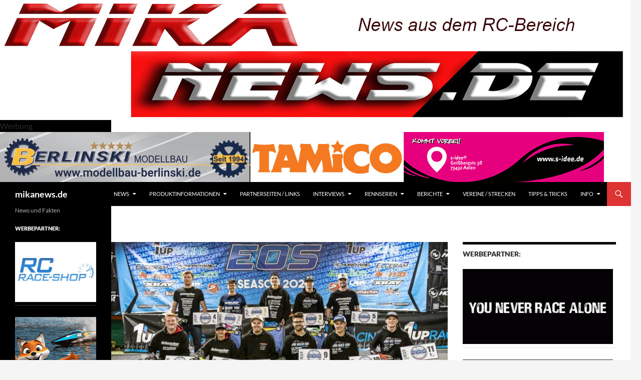

--- FILE ---
content_type: text/html; charset=UTF-8
request_url: https://mikanews.de/2023_08_03_tamiya_eurocup_deitschlandfinale_-10/
body_size: 21198
content:
<!DOCTYPE html>
<!--[if IE 7]>
<html class="ie ie7" lang="de">
<![endif]-->
<!--[if IE 8]>
<html class="ie ie8" lang="de">
<![endif]-->
<!--[if !(IE 7) & !(IE 8)]><!-->
<html lang="de">
<!--<![endif]-->
<head>
	<meta charset="UTF-8">
	<meta name="viewport" content="width=device-width, initial-scale=1.0">
	<meta name="facebook-domain-verification" content="nzydbr46778gsmi8oxehf5u9hu3lqz" />
	<title>mikanews.de | News und Fakten</title>
	<link rel="profile" href="https://gmpg.org/xfn/11">
	<link rel="pingback" href="https://mikanews.de/xmlrpc.php">
	<!--[if lt IE 9]>
	<script src="https://mikanews.de/wp-content/themes/twentyfourteen/js/html5.js?ver=3.7.0"></script>
	<![endif]-->
	
	  <meta name='robots' content='max-image-preview:large' />
<link rel='dns-prefetch' href='//stats.wp.com' />
<link rel='dns-prefetch' href='//v0.wordpress.com' />
<link rel="alternate" type="application/rss+xml" title="mikanews.de &raquo; Feed" href="https://mikanews.de/?feed=rss2" />
<link rel="alternate" type="application/rss+xml" title="mikanews.de &raquo; Kommentar-Feed" href="https://mikanews.de/?feed=comments-rss2" />
<style id='wp-img-auto-sizes-contain-inline-css'>
img:is([sizes=auto i],[sizes^="auto," i]){contain-intrinsic-size:3000px 1500px}
/*# sourceURL=wp-img-auto-sizes-contain-inline-css */
</style>
<link rel='stylesheet' id='twentyfourteen-jetpack-css' href='https://mikanews.de/wp-content/plugins/jetpack/modules/theme-tools/compat/twentyfourteen.css?ver=15.4' media='all' />
<style id='wp-emoji-styles-inline-css'>

	img.wp-smiley, img.emoji {
		display: inline !important;
		border: none !important;
		box-shadow: none !important;
		height: 1em !important;
		width: 1em !important;
		margin: 0 0.07em !important;
		vertical-align: -0.1em !important;
		background: none !important;
		padding: 0 !important;
	}
/*# sourceURL=wp-emoji-styles-inline-css */
</style>
<style id='wp-block-library-inline-css'>
:root{--wp-block-synced-color:#7a00df;--wp-block-synced-color--rgb:122,0,223;--wp-bound-block-color:var(--wp-block-synced-color);--wp-editor-canvas-background:#ddd;--wp-admin-theme-color:#007cba;--wp-admin-theme-color--rgb:0,124,186;--wp-admin-theme-color-darker-10:#006ba1;--wp-admin-theme-color-darker-10--rgb:0,107,160.5;--wp-admin-theme-color-darker-20:#005a87;--wp-admin-theme-color-darker-20--rgb:0,90,135;--wp-admin-border-width-focus:2px}@media (min-resolution:192dpi){:root{--wp-admin-border-width-focus:1.5px}}.wp-element-button{cursor:pointer}:root .has-very-light-gray-background-color{background-color:#eee}:root .has-very-dark-gray-background-color{background-color:#313131}:root .has-very-light-gray-color{color:#eee}:root .has-very-dark-gray-color{color:#313131}:root .has-vivid-green-cyan-to-vivid-cyan-blue-gradient-background{background:linear-gradient(135deg,#00d084,#0693e3)}:root .has-purple-crush-gradient-background{background:linear-gradient(135deg,#34e2e4,#4721fb 50%,#ab1dfe)}:root .has-hazy-dawn-gradient-background{background:linear-gradient(135deg,#faaca8,#dad0ec)}:root .has-subdued-olive-gradient-background{background:linear-gradient(135deg,#fafae1,#67a671)}:root .has-atomic-cream-gradient-background{background:linear-gradient(135deg,#fdd79a,#004a59)}:root .has-nightshade-gradient-background{background:linear-gradient(135deg,#330968,#31cdcf)}:root .has-midnight-gradient-background{background:linear-gradient(135deg,#020381,#2874fc)}:root{--wp--preset--font-size--normal:16px;--wp--preset--font-size--huge:42px}.has-regular-font-size{font-size:1em}.has-larger-font-size{font-size:2.625em}.has-normal-font-size{font-size:var(--wp--preset--font-size--normal)}.has-huge-font-size{font-size:var(--wp--preset--font-size--huge)}.has-text-align-center{text-align:center}.has-text-align-left{text-align:left}.has-text-align-right{text-align:right}.has-fit-text{white-space:nowrap!important}#end-resizable-editor-section{display:none}.aligncenter{clear:both}.items-justified-left{justify-content:flex-start}.items-justified-center{justify-content:center}.items-justified-right{justify-content:flex-end}.items-justified-space-between{justify-content:space-between}.screen-reader-text{border:0;clip-path:inset(50%);height:1px;margin:-1px;overflow:hidden;padding:0;position:absolute;width:1px;word-wrap:normal!important}.screen-reader-text:focus{background-color:#ddd;clip-path:none;color:#444;display:block;font-size:1em;height:auto;left:5px;line-height:normal;padding:15px 23px 14px;text-decoration:none;top:5px;width:auto;z-index:100000}html :where(.has-border-color){border-style:solid}html :where([style*=border-top-color]){border-top-style:solid}html :where([style*=border-right-color]){border-right-style:solid}html :where([style*=border-bottom-color]){border-bottom-style:solid}html :where([style*=border-left-color]){border-left-style:solid}html :where([style*=border-width]){border-style:solid}html :where([style*=border-top-width]){border-top-style:solid}html :where([style*=border-right-width]){border-right-style:solid}html :where([style*=border-bottom-width]){border-bottom-style:solid}html :where([style*=border-left-width]){border-left-style:solid}html :where(img[class*=wp-image-]){height:auto;max-width:100%}:where(figure){margin:0 0 1em}html :where(.is-position-sticky){--wp-admin--admin-bar--position-offset:var(--wp-admin--admin-bar--height,0px)}@media screen and (max-width:600px){html :where(.is-position-sticky){--wp-admin--admin-bar--position-offset:0px}}

/*# sourceURL=wp-block-library-inline-css */
</style><style id='global-styles-inline-css'>
:root{--wp--preset--aspect-ratio--square: 1;--wp--preset--aspect-ratio--4-3: 4/3;--wp--preset--aspect-ratio--3-4: 3/4;--wp--preset--aspect-ratio--3-2: 3/2;--wp--preset--aspect-ratio--2-3: 2/3;--wp--preset--aspect-ratio--16-9: 16/9;--wp--preset--aspect-ratio--9-16: 9/16;--wp--preset--color--black: #000000;--wp--preset--color--cyan-bluish-gray: #abb8c3;--wp--preset--color--white: #fff;--wp--preset--color--pale-pink: #f78da7;--wp--preset--color--vivid-red: #cf2e2e;--wp--preset--color--luminous-vivid-orange: #ff6900;--wp--preset--color--luminous-vivid-amber: #fcb900;--wp--preset--color--light-green-cyan: #7bdcb5;--wp--preset--color--vivid-green-cyan: #00d084;--wp--preset--color--pale-cyan-blue: #8ed1fc;--wp--preset--color--vivid-cyan-blue: #0693e3;--wp--preset--color--vivid-purple: #9b51e0;--wp--preset--color--green: #dd3333;--wp--preset--color--dark-gray: #2b2b2b;--wp--preset--color--medium-gray: #767676;--wp--preset--color--light-gray: #f5f5f5;--wp--preset--gradient--vivid-cyan-blue-to-vivid-purple: linear-gradient(135deg,rgb(6,147,227) 0%,rgb(155,81,224) 100%);--wp--preset--gradient--light-green-cyan-to-vivid-green-cyan: linear-gradient(135deg,rgb(122,220,180) 0%,rgb(0,208,130) 100%);--wp--preset--gradient--luminous-vivid-amber-to-luminous-vivid-orange: linear-gradient(135deg,rgb(252,185,0) 0%,rgb(255,105,0) 100%);--wp--preset--gradient--luminous-vivid-orange-to-vivid-red: linear-gradient(135deg,rgb(255,105,0) 0%,rgb(207,46,46) 100%);--wp--preset--gradient--very-light-gray-to-cyan-bluish-gray: linear-gradient(135deg,rgb(238,238,238) 0%,rgb(169,184,195) 100%);--wp--preset--gradient--cool-to-warm-spectrum: linear-gradient(135deg,rgb(74,234,220) 0%,rgb(151,120,209) 20%,rgb(207,42,186) 40%,rgb(238,44,130) 60%,rgb(251,105,98) 80%,rgb(254,248,76) 100%);--wp--preset--gradient--blush-light-purple: linear-gradient(135deg,rgb(255,206,236) 0%,rgb(152,150,240) 100%);--wp--preset--gradient--blush-bordeaux: linear-gradient(135deg,rgb(254,205,165) 0%,rgb(254,45,45) 50%,rgb(107,0,62) 100%);--wp--preset--gradient--luminous-dusk: linear-gradient(135deg,rgb(255,203,112) 0%,rgb(199,81,192) 50%,rgb(65,88,208) 100%);--wp--preset--gradient--pale-ocean: linear-gradient(135deg,rgb(255,245,203) 0%,rgb(182,227,212) 50%,rgb(51,167,181) 100%);--wp--preset--gradient--electric-grass: linear-gradient(135deg,rgb(202,248,128) 0%,rgb(113,206,126) 100%);--wp--preset--gradient--midnight: linear-gradient(135deg,rgb(2,3,129) 0%,rgb(40,116,252) 100%);--wp--preset--font-size--small: 13px;--wp--preset--font-size--medium: 20px;--wp--preset--font-size--large: 36px;--wp--preset--font-size--x-large: 42px;--wp--preset--spacing--20: 0.44rem;--wp--preset--spacing--30: 0.67rem;--wp--preset--spacing--40: 1rem;--wp--preset--spacing--50: 1.5rem;--wp--preset--spacing--60: 2.25rem;--wp--preset--spacing--70: 3.38rem;--wp--preset--spacing--80: 5.06rem;--wp--preset--shadow--natural: 6px 6px 9px rgba(0, 0, 0, 0.2);--wp--preset--shadow--deep: 12px 12px 50px rgba(0, 0, 0, 0.4);--wp--preset--shadow--sharp: 6px 6px 0px rgba(0, 0, 0, 0.2);--wp--preset--shadow--outlined: 6px 6px 0px -3px rgb(255, 255, 255), 6px 6px rgb(0, 0, 0);--wp--preset--shadow--crisp: 6px 6px 0px rgb(0, 0, 0);}:where(.is-layout-flex){gap: 0.5em;}:where(.is-layout-grid){gap: 0.5em;}body .is-layout-flex{display: flex;}.is-layout-flex{flex-wrap: wrap;align-items: center;}.is-layout-flex > :is(*, div){margin: 0;}body .is-layout-grid{display: grid;}.is-layout-grid > :is(*, div){margin: 0;}:where(.wp-block-columns.is-layout-flex){gap: 2em;}:where(.wp-block-columns.is-layout-grid){gap: 2em;}:where(.wp-block-post-template.is-layout-flex){gap: 1.25em;}:where(.wp-block-post-template.is-layout-grid){gap: 1.25em;}.has-black-color{color: var(--wp--preset--color--black) !important;}.has-cyan-bluish-gray-color{color: var(--wp--preset--color--cyan-bluish-gray) !important;}.has-white-color{color: var(--wp--preset--color--white) !important;}.has-pale-pink-color{color: var(--wp--preset--color--pale-pink) !important;}.has-vivid-red-color{color: var(--wp--preset--color--vivid-red) !important;}.has-luminous-vivid-orange-color{color: var(--wp--preset--color--luminous-vivid-orange) !important;}.has-luminous-vivid-amber-color{color: var(--wp--preset--color--luminous-vivid-amber) !important;}.has-light-green-cyan-color{color: var(--wp--preset--color--light-green-cyan) !important;}.has-vivid-green-cyan-color{color: var(--wp--preset--color--vivid-green-cyan) !important;}.has-pale-cyan-blue-color{color: var(--wp--preset--color--pale-cyan-blue) !important;}.has-vivid-cyan-blue-color{color: var(--wp--preset--color--vivid-cyan-blue) !important;}.has-vivid-purple-color{color: var(--wp--preset--color--vivid-purple) !important;}.has-black-background-color{background-color: var(--wp--preset--color--black) !important;}.has-cyan-bluish-gray-background-color{background-color: var(--wp--preset--color--cyan-bluish-gray) !important;}.has-white-background-color{background-color: var(--wp--preset--color--white) !important;}.has-pale-pink-background-color{background-color: var(--wp--preset--color--pale-pink) !important;}.has-vivid-red-background-color{background-color: var(--wp--preset--color--vivid-red) !important;}.has-luminous-vivid-orange-background-color{background-color: var(--wp--preset--color--luminous-vivid-orange) !important;}.has-luminous-vivid-amber-background-color{background-color: var(--wp--preset--color--luminous-vivid-amber) !important;}.has-light-green-cyan-background-color{background-color: var(--wp--preset--color--light-green-cyan) !important;}.has-vivid-green-cyan-background-color{background-color: var(--wp--preset--color--vivid-green-cyan) !important;}.has-pale-cyan-blue-background-color{background-color: var(--wp--preset--color--pale-cyan-blue) !important;}.has-vivid-cyan-blue-background-color{background-color: var(--wp--preset--color--vivid-cyan-blue) !important;}.has-vivid-purple-background-color{background-color: var(--wp--preset--color--vivid-purple) !important;}.has-black-border-color{border-color: var(--wp--preset--color--black) !important;}.has-cyan-bluish-gray-border-color{border-color: var(--wp--preset--color--cyan-bluish-gray) !important;}.has-white-border-color{border-color: var(--wp--preset--color--white) !important;}.has-pale-pink-border-color{border-color: var(--wp--preset--color--pale-pink) !important;}.has-vivid-red-border-color{border-color: var(--wp--preset--color--vivid-red) !important;}.has-luminous-vivid-orange-border-color{border-color: var(--wp--preset--color--luminous-vivid-orange) !important;}.has-luminous-vivid-amber-border-color{border-color: var(--wp--preset--color--luminous-vivid-amber) !important;}.has-light-green-cyan-border-color{border-color: var(--wp--preset--color--light-green-cyan) !important;}.has-vivid-green-cyan-border-color{border-color: var(--wp--preset--color--vivid-green-cyan) !important;}.has-pale-cyan-blue-border-color{border-color: var(--wp--preset--color--pale-cyan-blue) !important;}.has-vivid-cyan-blue-border-color{border-color: var(--wp--preset--color--vivid-cyan-blue) !important;}.has-vivid-purple-border-color{border-color: var(--wp--preset--color--vivid-purple) !important;}.has-vivid-cyan-blue-to-vivid-purple-gradient-background{background: var(--wp--preset--gradient--vivid-cyan-blue-to-vivid-purple) !important;}.has-light-green-cyan-to-vivid-green-cyan-gradient-background{background: var(--wp--preset--gradient--light-green-cyan-to-vivid-green-cyan) !important;}.has-luminous-vivid-amber-to-luminous-vivid-orange-gradient-background{background: var(--wp--preset--gradient--luminous-vivid-amber-to-luminous-vivid-orange) !important;}.has-luminous-vivid-orange-to-vivid-red-gradient-background{background: var(--wp--preset--gradient--luminous-vivid-orange-to-vivid-red) !important;}.has-very-light-gray-to-cyan-bluish-gray-gradient-background{background: var(--wp--preset--gradient--very-light-gray-to-cyan-bluish-gray) !important;}.has-cool-to-warm-spectrum-gradient-background{background: var(--wp--preset--gradient--cool-to-warm-spectrum) !important;}.has-blush-light-purple-gradient-background{background: var(--wp--preset--gradient--blush-light-purple) !important;}.has-blush-bordeaux-gradient-background{background: var(--wp--preset--gradient--blush-bordeaux) !important;}.has-luminous-dusk-gradient-background{background: var(--wp--preset--gradient--luminous-dusk) !important;}.has-pale-ocean-gradient-background{background: var(--wp--preset--gradient--pale-ocean) !important;}.has-electric-grass-gradient-background{background: var(--wp--preset--gradient--electric-grass) !important;}.has-midnight-gradient-background{background: var(--wp--preset--gradient--midnight) !important;}.has-small-font-size{font-size: var(--wp--preset--font-size--small) !important;}.has-medium-font-size{font-size: var(--wp--preset--font-size--medium) !important;}.has-large-font-size{font-size: var(--wp--preset--font-size--large) !important;}.has-x-large-font-size{font-size: var(--wp--preset--font-size--x-large) !important;}
/*# sourceURL=global-styles-inline-css */
</style>

<style id='classic-theme-styles-inline-css'>
/*! This file is auto-generated */
.wp-block-button__link{color:#fff;background-color:#32373c;border-radius:9999px;box-shadow:none;text-decoration:none;padding:calc(.667em + 2px) calc(1.333em + 2px);font-size:1.125em}.wp-block-file__button{background:#32373c;color:#fff;text-decoration:none}
/*# sourceURL=/wp-includes/css/classic-themes.min.css */
</style>
<link rel='stylesheet' id='ngg_trigger_buttons-css' href='https://mikanews.de/wp-content/plugins/nextgen-gallery/static/GalleryDisplay/trigger_buttons.css?ver=3.59.12' media='all' />
<link rel='stylesheet' id='simplelightbox-0-css' href='https://mikanews.de/wp-content/plugins/nextgen-gallery/static/Lightbox/simplelightbox/simple-lightbox.css?ver=3.59.12' media='all' />
<link rel='stylesheet' id='fontawesome_v4_shim_style-css' href='https://mikanews.de/wp-content/plugins/nextgen-gallery/static/FontAwesome/css/v4-shims.min.css?ver=6.9' media='all' />
<link rel='stylesheet' id='fontawesome-css' href='https://mikanews.de/wp-content/plugins/nextgen-gallery/static/FontAwesome/css/all.min.css?ver=6.9' media='all' />
<link rel='stylesheet' id='nextgen_pagination_style-css' href='https://mikanews.de/wp-content/plugins/nextgen-gallery/static/GalleryDisplay/pagination_style.css?ver=3.59.12' media='all' />
<link rel='stylesheet' id='nextgen_basic_thumbnails_style-css' href='https://mikanews.de/wp-content/plugins/nextgen-gallery/static/Thumbnails/nextgen_basic_thumbnails.css?ver=3.59.12' media='all' />
<link rel='stylesheet' id='wp-lightbox-2.min.css-css' href='https://mikanews.de/wp-content/plugins/wp-lightbox-2/styles/lightbox.min.css?ver=1.3.4' media='all' />
<link rel='stylesheet' id='twentyfourteen-lato-css' href='https://mikanews.de/wp-content/themes/twentyfourteen/fonts/font-lato.css?ver=20230328' media='all' />
<link rel='stylesheet' id='genericons-css' href='https://mikanews.de/wp-content/plugins/jetpack/_inc/genericons/genericons/genericons.css?ver=3.1' media='all' />
<link rel='stylesheet' id='twentyfourteen-style-css' href='https://mikanews.de/wp-content/themes/twentyfourteen/style.css?ver=20250415' media='all' />
<link rel='stylesheet' id='twentyfourteen-block-style-css' href='https://mikanews.de/wp-content/themes/twentyfourteen/css/blocks.css?ver=20240708' media='all' />
<link rel='stylesheet' id='taxopress-frontend-css-css' href='https://mikanews.de/wp-content/plugins/simple-tags/assets/frontend/css/frontend.css?ver=3.38.0' media='all' />
<style id='jetpack_facebook_likebox-inline-css'>
.widget_facebook_likebox {
	overflow: hidden;
}

/*# sourceURL=https://mikanews.de/wp-content/plugins/jetpack/modules/widgets/facebook-likebox/style.css */
</style>
<script src="https://mikanews.de/wp-includes/js/jquery/jquery.min.js?ver=3.7.1" id="jquery-core-js"></script>
<script src="https://mikanews.de/wp-includes/js/jquery/jquery-migrate.min.js?ver=3.4.1" id="jquery-migrate-js"></script>
<script id="photocrati_ajax-js-extra">
var photocrati_ajax = {"url":"https://mikanews.de/index.php?photocrati_ajax=1","rest_url":"https://mikanews.de/index.php?rest_route=/","wp_home_url":"https://mikanews.de/index.php","wp_site_url":"https://mikanews.de/index.php","wp_root_url":"https://mikanews.de/index.php","wp_plugins_url":"https://mikanews.de/wp-content/plugins","wp_content_url":"https://mikanews.de/wp-content","wp_includes_url":"https://mikanews.de/wp-includes/","ngg_param_slug":"nggallery","rest_nonce":"d6b04cb7a4"};
//# sourceURL=photocrati_ajax-js-extra
</script>
<script src="https://mikanews.de/wp-content/plugins/nextgen-gallery/static/Legacy/ajax.min.js?ver=3.59.12" id="photocrati_ajax-js"></script>
<script src="https://mikanews.de/wp-content/plugins/nextgen-gallery/static/FontAwesome/js/v4-shims.min.js?ver=5.3.1" id="fontawesome_v4_shim-js"></script>
<script defer crossorigin="anonymous" data-auto-replace-svg="false" data-keep-original-source="false" data-search-pseudo-elements src="https://mikanews.de/wp-content/plugins/nextgen-gallery/static/FontAwesome/js/all.min.js?ver=5.3.1" id="fontawesome-js"></script>
<script src="https://mikanews.de/wp-content/plugins/nextgen-gallery/static/Thumbnails/nextgen_basic_thumbnails.js?ver=3.59.12" id="nextgen_basic_thumbnails_script-js"></script>
<script src="https://mikanews.de/wp-content/plugins/nextgen-gallery/static/Thumbnails/ajax_pagination.js?ver=3.59.12" id="nextgen-basic-thumbnails-ajax-pagination-js"></script>
<script src="https://mikanews.de/wp-content/themes/twentyfourteen/js/functions.js?ver=20230526" id="twentyfourteen-script-js" defer data-wp-strategy="defer"></script>
<script src="https://mikanews.de/wp-content/plugins/simple-tags/assets/frontend/js/frontend.js?ver=3.38.0" id="taxopress-frontend-js-js"></script>
<link rel="https://api.w.org/" href="https://mikanews.de/index.php?rest_route=/" /><link rel="EditURI" type="application/rsd+xml" title="RSD" href="https://mikanews.de/xmlrpc.php?rsd" />
<meta name="generator" content="WordPress 6.9" />
<link rel='shortlink' href='https://wp.me/6wBBU' />
<style>
		#category-posts-4-internal ul {padding: 0;}
#category-posts-4-internal .cat-post-item img {max-width: initial; max-height: initial; margin: initial;}
#category-posts-4-internal .cat-post-author {margin-bottom: 0;}
#category-posts-4-internal .cat-post-thumbnail {margin: 5px 10px 5px 0;}
#category-posts-4-internal .cat-post-item:before {content: ""; clear: both;}
#category-posts-4-internal .cat-post-excerpt-more {display: inline-block;}
#category-posts-4-internal .cat-post-item {list-style: none; margin: 3px 0 10px; padding: 3px 0;}
#category-posts-4-internal .cat-post-current .cat-post-title {font-weight: bold; text-transform: uppercase;}
#category-posts-4-internal [class*=cat-post-tax] {font-size: 0.85em;}
#category-posts-4-internal [class*=cat-post-tax] * {display:inline-block;}
#category-posts-4-internal .cat-post-item:after {content: ""; display: table;	clear: both;}
#category-posts-4-internal .cat-post-item .cat-post-title {overflow: hidden;text-overflow: ellipsis;white-space: initial;display: -webkit-box;-webkit-line-clamp: 2;-webkit-box-orient: vertical;padding-bottom: 0 !important;}
#category-posts-4-internal .cat-post-item:after {content: ""; display: table;	clear: both;}
#category-posts-4-internal .cat-post-thumbnail {display:block; float:left; margin:5px 10px 5px 0;}
#category-posts-4-internal .cat-post-crop {overflow:hidden;display:block;}
#category-posts-4-internal p {margin:5px 0 0 0}
#category-posts-4-internal li > div {margin:5px 0 0 0; clear:both;}
#category-posts-4-internal .dashicons {vertical-align:middle;}
#category-posts-4-internal .cat-post-thumbnail .cat-post-crop img {object-fit: cover; max-width: 100%; display: block;}
#category-posts-4-internal .cat-post-thumbnail .cat-post-crop-not-supported img {width: 100%;}
#category-posts-4-internal .cat-post-thumbnail {max-width:100%;}
#category-posts-4-internal .cat-post-item img {margin: initial;}
#category-posts-2-internal ul {padding: 0;}
#category-posts-2-internal .cat-post-item img {max-width: initial; max-height: initial; margin: initial;}
#category-posts-2-internal .cat-post-author {margin-bottom: 0;}
#category-posts-2-internal .cat-post-thumbnail {margin: 5px 10px 5px 0;}
#category-posts-2-internal .cat-post-item:before {content: ""; clear: both;}
#category-posts-2-internal .cat-post-excerpt-more {display: inline-block;}
#category-posts-2-internal .cat-post-item {list-style: none; margin: 3px 0 10px; padding: 3px 0;}
#category-posts-2-internal .cat-post-current .cat-post-title {font-weight: bold; text-transform: uppercase;}
#category-posts-2-internal [class*=cat-post-tax] {font-size: 0.85em;}
#category-posts-2-internal [class*=cat-post-tax] * {display:inline-block;}
#category-posts-2-internal .cat-post-item:after {content: ""; display: table;	clear: both;}
#category-posts-2-internal .cat-post-item .cat-post-title {overflow: hidden;text-overflow: ellipsis;white-space: initial;display: -webkit-box;-webkit-line-clamp: 2;-webkit-box-orient: vertical;padding-bottom: 0 !important;}
#category-posts-2-internal .cat-post-item:after {content: ""; display: table;	clear: both;}
#category-posts-2-internal .cat-post-thumbnail {display:block; float:left; margin:5px 10px 5px 0;}
#category-posts-2-internal .cat-post-crop {overflow:hidden;display:block;}
#category-posts-2-internal p {margin:5px 0 0 0}
#category-posts-2-internal li > div {margin:5px 0 0 0; clear:both;}
#category-posts-2-internal .dashicons {vertical-align:middle;}
#category-posts-2-internal .cat-post-thumbnail .cat-post-crop img {object-fit: cover; max-width: 100%; display: block;}
#category-posts-2-internal .cat-post-thumbnail .cat-post-crop-not-supported img {width: 100%;}
#category-posts-2-internal .cat-post-thumbnail {max-width:100%;}
#category-posts-2-internal .cat-post-item img {margin: initial;}
</style>
		<style id="fourteen-colors" type="text/css">
		/* Custom accent color. */
		button,
		.button,
		.contributor-posts-link,
		input[type="button"],
		input[type="reset"],
		input[type="submit"],
		.search-toggle,
		.hentry .mejs-controls .mejs-time-rail .mejs-time-current,
		.widget .mejs-controls .mejs-time-rail .mejs-time-current,
		.hentry .mejs-overlay:hover .mejs-overlay-button,
		.widget .mejs-overlay:hover .mejs-overlay-button,
		.widget button,
		.widget .button,
		.widget input[type="button"],
		.widget input[type="reset"],
		.widget input[type="submit"],
		.widget_calendar tbody a,
		.content-sidebar .widget input[type="button"],
		.content-sidebar .widget input[type="reset"],
		.content-sidebar .widget input[type="submit"],
		.slider-control-paging .slider-active:before,
		.slider-control-paging .slider-active:hover:before,
		.slider-direction-nav a:hover,
		.ie8 .primary-navigation ul ul,
		.ie8 .secondary-navigation ul ul,
		.ie8 .primary-navigation li:hover > a,
		.ie8 .primary-navigation li.focus > a,
		.ie8 .secondary-navigation li:hover > a,
		.ie8 .secondary-navigation li.focus > a,
		.wp-block-file .wp-block-file__button,
		.wp-block-button__link,
		.has-green-background-color {
			background-color: #dd3333;
		}

		.site-navigation a:hover,
		.is-style-outline .wp-block-button__link:not(.has-text-color),
		.has-green-color {
			color: #dd3333;
		}

		::-moz-selection {
			background: #dd3333;
		}

		::selection {
			background: #dd3333;
		}

		.paging-navigation .page-numbers.current {
			border-color: #dd3333;
		}

		@media screen and (min-width: 782px) {
			.primary-navigation li:hover > a,
			.primary-navigation li.focus > a,
			.primary-navigation ul ul {
				background-color: #dd3333;
			}
		}

		@media screen and (min-width: 1008px) {
			.secondary-navigation li:hover > a,
			.secondary-navigation li.focus > a,
			.secondary-navigation ul ul {
				background-color: #dd3333;
			}
		}
	
			.contributor-posts-link,
			button,
			.button,
			input[type="button"],
			input[type="reset"],
			input[type="submit"],
			.search-toggle:before,
			.hentry .mejs-overlay:hover .mejs-overlay-button,
			.widget .mejs-overlay:hover .mejs-overlay-button,
			.widget button,
			.widget .button,
			.widget input[type="button"],
			.widget input[type="reset"],
			.widget input[type="submit"],
			.widget_calendar tbody a,
			.widget_calendar tbody a:hover,
			.site-footer .widget_calendar tbody a,
			.content-sidebar .widget input[type="button"],
			.content-sidebar .widget input[type="reset"],
			.content-sidebar .widget input[type="submit"],
			button:hover,
			button:focus,
			.button:hover,
			.button:focus,
			.widget a.button:hover,
			.widget a.button:focus,
			.widget a.button:active,
			.content-sidebar .widget a.button,
			.content-sidebar .widget a.button:hover,
			.content-sidebar .widget a.button:focus,
			.content-sidebar .widget a.button:active,
			.contributor-posts-link:hover,
			.contributor-posts-link:active,
			input[type="button"]:hover,
			input[type="button"]:focus,
			input[type="reset"]:hover,
			input[type="reset"]:focus,
			input[type="submit"]:hover,
			input[type="submit"]:focus,
			.slider-direction-nav a:hover:before {
				color: #fff;
			}

			@media screen and (min-width: 782px) {
				.primary-navigation ul ul a,
				.primary-navigation li:hover > a,
				.primary-navigation li.focus > a,
				.primary-navigation ul ul {
					color: #fff;
				}
			}

			@media screen and (min-width: 1008px) {
				.secondary-navigation ul ul a,
				.secondary-navigation li:hover > a,
				.secondary-navigation li.focus > a,
				.secondary-navigation ul ul {
					color: #fff;
				}
			}
		
		/* Generated variants of custom accent color. */
		a,
		.content-sidebar .widget a {
			color: #dd3333;
		}

		.contributor-posts-link:hover,
		.button:hover,
		.button:focus,
		.slider-control-paging a:hover:before,
		.search-toggle:hover,
		.search-toggle.active,
		.search-box,
		.widget_calendar tbody a:hover,
		button:hover,
		button:focus,
		input[type="button"]:hover,
		input[type="button"]:focus,
		input[type="reset"]:hover,
		input[type="reset"]:focus,
		input[type="submit"]:hover,
		input[type="submit"]:focus,
		.widget button:hover,
		.widget .button:hover,
		.widget button:focus,
		.widget .button:focus,
		.widget input[type="button"]:hover,
		.widget input[type="button"]:focus,
		.widget input[type="reset"]:hover,
		.widget input[type="reset"]:focus,
		.widget input[type="submit"]:hover,
		.widget input[type="submit"]:focus,
		.content-sidebar .widget input[type="button"]:hover,
		.content-sidebar .widget input[type="button"]:focus,
		.content-sidebar .widget input[type="reset"]:hover,
		.content-sidebar .widget input[type="reset"]:focus,
		.content-sidebar .widget input[type="submit"]:hover,
		.content-sidebar .widget input[type="submit"]:focus,
		.ie8 .primary-navigation ul ul a:hover,
		.ie8 .primary-navigation ul ul li.focus > a,
		.ie8 .secondary-navigation ul ul a:hover,
		.ie8 .secondary-navigation ul ul li.focus > a,
		.wp-block-file .wp-block-file__button:hover,
		.wp-block-file .wp-block-file__button:focus,
		.wp-block-button__link:not(.has-text-color):hover,
		.wp-block-button__link:not(.has-text-color):focus,
		.is-style-outline .wp-block-button__link:not(.has-text-color):hover,
		.is-style-outline .wp-block-button__link:not(.has-text-color):focus {
			background-color: #fa5050;
		}

		.featured-content a:hover,
		.featured-content .entry-title a:hover,
		.widget a:hover,
		.widget-title a:hover,
		.widget_twentyfourteen_ephemera .entry-meta a:hover,
		.hentry .mejs-controls .mejs-button button:hover,
		.widget .mejs-controls .mejs-button button:hover,
		.site-info a:hover,
		.featured-content a:hover,
		.wp-block-latest-comments_comment-meta a:hover,
		.wp-block-latest-comments_comment-meta a:focus {
			color: #fa5050;
		}

		a:active,
		a:hover,
		.entry-title a:hover,
		.entry-meta a:hover,
		.cat-links a:hover,
		.entry-content .edit-link a:hover,
		.post-navigation a:hover,
		.image-navigation a:hover,
		.comment-author a:hover,
		.comment-list .pingback a:hover,
		.comment-list .trackback a:hover,
		.comment-metadata a:hover,
		.comment-reply-title small a:hover,
		.content-sidebar .widget a:hover,
		.content-sidebar .widget .widget-title a:hover,
		.content-sidebar .widget_twentyfourteen_ephemera .entry-meta a:hover {
			color: #fa5050;
		}

		.page-links a:hover,
		.paging-navigation a:hover {
			border-color: #fa5050;
		}

		.entry-meta .tag-links a:hover:before {
			border-right-color: #fa5050;
		}

		.page-links a:hover,
		.entry-meta .tag-links a:hover {
			background-color: #fa5050;
		}

		@media screen and (min-width: 782px) {
			.primary-navigation ul ul a:hover,
			.primary-navigation ul ul li.focus > a {
				background-color: #fa5050;
			}
		}

		@media screen and (min-width: 1008px) {
			.secondary-navigation ul ul a:hover,
			.secondary-navigation ul ul li.focus > a {
				background-color: #fa5050;
			}
		}

		button:active,
		.button:active,
		.contributor-posts-link:active,
		input[type="button"]:active,
		input[type="reset"]:active,
		input[type="submit"]:active,
		.widget input[type="button"]:active,
		.widget input[type="reset"]:active,
		.widget input[type="submit"]:active,
		.content-sidebar .widget input[type="button"]:active,
		.content-sidebar .widget input[type="reset"]:active,
		.content-sidebar .widget input[type="submit"]:active,
		.wp-block-file .wp-block-file__button:active,
		.wp-block-button__link:active {
			background-color: #ff6464;
		}

		.site-navigation .current_page_item > a,
		.site-navigation .current_page_ancestor > a,
		.site-navigation .current-menu-item > a,
		.site-navigation .current-menu-ancestor > a {
			color: #ff6464;
		}
	</style>	<style>img#wpstats{display:none}</style>
		
<style type="text/css"></style>

<!-- Jetpack Open Graph Tags -->
<meta property="og:type" content="website" />
<meta property="og:title" content="mikanews.de" />
<meta property="og:description" content="News und Fakten" />
<meta property="og:url" content="https://mikanews.de/" />
<meta property="og:site_name" content="mikanews.de" />
<meta property="og:image" content="https://mikanews.de/wp-content/uploads/2016/03/cropped-Logo_mikanews_300_150.jpg" />
<meta property="og:image:width" content="512" />
<meta property="og:image:height" content="512" />
<meta property="og:image:alt" content="" />
<meta property="og:locale" content="de_DE" />

<!-- End Jetpack Open Graph Tags -->
<style>
.synved-social-resolution-single {
display: inline-block;
}
.synved-social-resolution-normal {
display: inline-block;
}
.synved-social-resolution-hidef {
display: none;
}

@media only screen and (min--moz-device-pixel-ratio: 2),
only screen and (-o-min-device-pixel-ratio: 2/1),
only screen and (-webkit-min-device-pixel-ratio: 2),
only screen and (min-device-pixel-ratio: 2),
only screen and (min-resolution: 2dppx),
only screen and (min-resolution: 192dpi) {
	.synved-social-resolution-normal {
	display: none;
	}
	.synved-social-resolution-hidef {
	display: inline-block;
	}
}
</style><link rel="icon" href="https://mikanews.de/wp-content/uploads/2016/03/cropped-Logo_mikanews_300_150-32x32.jpg" sizes="32x32" />
<link rel="icon" href="https://mikanews.de/wp-content/uploads/2016/03/cropped-Logo_mikanews_300_150-192x192.jpg" sizes="192x192" />
<link rel="apple-touch-icon" href="https://mikanews.de/wp-content/uploads/2016/03/cropped-Logo_mikanews_300_150-180x180.jpg" />
<meta name="msapplication-TileImage" content="https://mikanews.de/wp-content/uploads/2016/03/cropped-Logo_mikanews_300_150-270x270.jpg" />
		<style id="wp-custom-css">
			/*
Willkommen bei den Individuellen CSS

Wie es funktioniert, steht unter http://wp.me/PEmnE-Bt
*/		</style>
		</head>

<body class="home blog wp-embed-responsive wp-theme-twentyfourteen metaslider-plugin group-blog header-image list-view footer-widgets grid">
<a class="screen-reader-text skip-link" href="#content">
	Zum Inhalt springen</a>
	
	
<div id="page" class="hfeed site">
			<div id="site-header">
		<a href="https://mikanews.de/" rel="home" aria-current="page">
			<img src="https://mikanews.de/wp-content/uploads/2016/01/Headerbild_mikanews_gestreckt.jpg" width="1260" height="240" alt="mikanews.de" decoding="async" fetchpriority="high" />		</a>
				  
	Werbung
<div>
	
	<a href="https://www.modellbau-berlinski.de/" title="Berlinski Modellbau" und " target="_new" align="left"><img src="https://mikanews.de/wp-content/uploads/2024/04/Logo_Berlinksi-500.gif" width="500" height="100"  /></a> 

<a href="https://tamico.de/" title="Tamico" und " target="_new" align="right"><img src="https://mikanews.de/wp-content/uploads/2025/09/MikaNews_Tamico_Banner_300100.jpg
" width="300" height="100"  /></a>

<a href="https://www.s-idee.de/" title="S-IDEE" und " target="_new" align="right"><img src="https://mikanews.de/wp-content/uploads/2026/01/Logo-S-Idee-400x100-1.gif
" width="400" height="100"  /></a>			  
						  
						  </div></div>
						  
						  
	<header id="masthead" class="site-header">
		<div class="header-main">
			<h1 class="site-title"><a href="https://mikanews.de/" rel="home" aria-current="page">mikanews.de</a></h1>

			<div class="search-toggle">
				<a href="#search-container" class="screen-reader-text" aria-expanded="false" aria-controls="search-container">
					Suchen				</a>
			</div>

			<nav id="primary-navigation" class="site-navigation primary-navigation">
				<button class="menu-toggle">Primäres Menü</button>
				<div class="menu-navigationsleiste-container"><ul id="primary-menu" class="nav-menu"><li id="menu-item-9870" class="menu-item menu-item-type-taxonomy menu-item-object-category menu-item-has-children menu-item-9870"><a href="https://mikanews.de/?cat=723">News</a>
<ul class="sub-menu">
	<li id="menu-item-72815" class="menu-item menu-item-type-taxonomy menu-item-object-category menu-item-72815"><a href="https://mikanews.de/?cat=3473">Made in Germany</a></li>
	<li id="menu-item-2558" class="menu-item menu-item-type-taxonomy menu-item-object-category menu-item-2558"><a href="https://mikanews.de/?cat=145">Events</a></li>
	<li id="menu-item-100662" class="menu-item menu-item-type-taxonomy menu-item-object-category menu-item-100662"><a href="https://mikanews.de/?cat=4671">Fahrerwechsel</a></li>
	<li id="menu-item-16750" class="menu-item menu-item-type-post_type menu-item-object-page menu-item-16750"><a href="https://mikanews.de/?page_id=16748">Termine</a></li>
</ul>
</li>
<li id="menu-item-17" class="menu-item menu-item-type-taxonomy menu-item-object-category menu-item-has-children menu-item-17"><a href="https://mikanews.de/?cat=2">Produktinformationen</a>
<ul class="sub-menu">
	<li id="menu-item-171918" class="menu-item menu-item-type-taxonomy menu-item-object-category menu-item-171918"><a href="https://mikanews.de/?cat=7128">Crawler</a></li>
	<li id="menu-item-292037" class="menu-item menu-item-type-post_type menu-item-object-page menu-item-has-children menu-item-292037"><a href="https://mikanews.de/?page_id=292032">Funktionsmodellbau</a>
	<ul class="sub-menu">
		<li id="menu-item-270430" class="menu-item menu-item-type-taxonomy menu-item-object-category menu-item-270430"><a href="https://mikanews.de/?cat=11229">Trucker Ecke</a></li>
	</ul>
</li>
	<li id="menu-item-35492" class="menu-item menu-item-type-taxonomy menu-item-object-category menu-item-35492"><a href="https://mikanews.de/?cat=2222">Drifter</a></li>
	<li id="menu-item-22373" class="menu-item menu-item-type-custom menu-item-object-custom menu-item-22373"><a href="http://mikanews.net/rc/">Flug &#038; Boot</a></li>
	<li id="menu-item-2931" class="menu-item menu-item-type-taxonomy menu-item-object-category menu-item-2931"><a href="https://mikanews.de/?cat=229">Elektro</a></li>
	<li id="menu-item-2932" class="menu-item menu-item-type-taxonomy menu-item-object-category menu-item-2932"><a href="https://mikanews.de/?cat=230">Verbrenner</a></li>
</ul>
</li>
<li id="menu-item-370917" class="menu-item menu-item-type-post_type menu-item-object-page menu-item-370917"><a href="https://mikanews.de/?page_id=370722">Partnerseiten / Links</a></li>
<li id="menu-item-25467" class="menu-item menu-item-type-taxonomy menu-item-object-category menu-item-has-children menu-item-25467"><a href="https://mikanews.de/?cat=1654">Interviews</a>
<ul class="sub-menu">
	<li id="menu-item-122162" class="menu-item menu-item-type-taxonomy menu-item-object-category menu-item-122162"><a href="https://mikanews.de/?cat=1654">Interviews</a></li>
	<li id="menu-item-42469" class="menu-item menu-item-type-taxonomy menu-item-object-category menu-item-42469"><a href="https://mikanews.de/?cat=2354">MIM Mädels im Modellbau</a></li>
	<li id="menu-item-122161" class="menu-item menu-item-type-taxonomy menu-item-object-category menu-item-122161"><a href="https://mikanews.de/?cat=5653">KIM Kids im Modellbau</a></li>
</ul>
</li>
<li id="menu-item-199444" class="menu-item menu-item-type-taxonomy menu-item-object-category menu-item-has-children menu-item-199444"><a href="https://mikanews.de/?cat=8013">Rennserien</a>
<ul class="sub-menu">
	<li id="menu-item-199445" class="menu-item menu-item-type-taxonomy menu-item-object-category menu-item-has-children menu-item-199445"><a href="https://mikanews.de/?cat=8011">Berlin Winter Series</a>
	<ul class="sub-menu">
		<li id="menu-item-199451" class="menu-item menu-item-type-post_type menu-item-object-page menu-item-has-children menu-item-199451"><a href="https://mikanews.de/?page_id=199448">Berlin Winter Series – Die Onroad-Rennserie im Berliner Raum</a>
		<ul class="sub-menu">
			<li id="menu-item-229903" class="menu-item menu-item-type-post_type menu-item-object-page menu-item-229903"><a href="https://mikanews.de/?page_id=229898">Renntermine der Berlin Winter Series</a></li>
			<li id="menu-item-229917" class="menu-item menu-item-type-post_type menu-item-object-page menu-item-229917"><a href="https://mikanews.de/?page_id=229915">Die Klassen der Berlin Winter Series</a></li>
			<li id="menu-item-229910" class="menu-item menu-item-type-post_type menu-item-object-page menu-item-229910"><a href="https://mikanews.de/?page_id=229904">Reglement der Berlin Winter Series</a></li>
			<li id="menu-item-231757" class="menu-item menu-item-type-post_type menu-item-object-page menu-item-231757"><a href="https://mikanews.de/?page_id=231740">RENNERGEBNISSE DER BERLIN WINTER SERIES</a></li>
		</ul>
</li>
	</ul>
</li>
	<li id="menu-item-223106" class="menu-item menu-item-type-post_type menu-item-object-page menu-item-223106"><a href="https://mikanews.de/?page_id=223103">Arena 1/12 League – Die Rennserie für 1/12</a></li>
	<li id="menu-item-199446" class="menu-item menu-item-type-taxonomy menu-item-object-category menu-item-199446"><a href="https://mikanews.de/?cat=8012">Berliner Offroad Cup</a></li>
</ul>
</li>
<li id="menu-item-9864" class="menu-item menu-item-type-taxonomy menu-item-object-category menu-item-has-children menu-item-9864"><a href="https://mikanews.de/?cat=721">Berichte</a>
<ul class="sub-menu">
	<li id="menu-item-18" class="menu-item menu-item-type-taxonomy menu-item-object-category menu-item-18"><a href="https://mikanews.de/?cat=3">Rennberichte</a></li>
	<li id="menu-item-70594" class="menu-item menu-item-type-taxonomy menu-item-object-category menu-item-70594"><a href="https://mikanews.de/?cat=3425">Internationale Berichte</a></li>
	<li id="menu-item-19" class="menu-item menu-item-type-taxonomy menu-item-object-category menu-item-19"><a href="https://mikanews.de/?cat=4">Testberichte</a></li>
	<li id="menu-item-9865" class="menu-item menu-item-type-taxonomy menu-item-object-category menu-item-9865"><a href="https://mikanews.de/?cat=722">Chassisfokus</a></li>
</ul>
</li>
<li id="menu-item-21" class="menu-item menu-item-type-taxonomy menu-item-object-category menu-item-21"><a href="https://mikanews.de/?cat=5">Vereine / Strecken</a></li>
<li id="menu-item-6314" class="menu-item menu-item-type-taxonomy menu-item-object-category menu-item-6314"><a href="https://mikanews.de/?cat=548">Tipps &amp; Tricks</a></li>
<li id="menu-item-16" class="menu-item menu-item-type-taxonomy menu-item-object-category menu-item-has-children menu-item-16"><a href="https://mikanews.de/?cat=1">Info</a>
<ul class="sub-menu">
	<li id="menu-item-613" class="menu-item menu-item-type-post_type menu-item-object-page menu-item-613"><a href="https://mikanews.de/?page_id=334">Über uns</a></li>
	<li id="menu-item-15" class="menu-item menu-item-type-post_type menu-item-object-page menu-item-15"><a href="https://mikanews.de/?page_id=6">Kontakt</a></li>
	<li id="menu-item-25" class="menu-item menu-item-type-post_type menu-item-object-page menu-item-25"><a href="https://mikanews.de/?page_id=22">Impressum</a></li>
	<li id="menu-item-13" class="menu-item menu-item-type-post_type menu-item-object-page menu-item-13"><a href="https://mikanews.de/?page_id=8">Datenschutz</a></li>
	<li id="menu-item-14" class="menu-item menu-item-type-post_type menu-item-object-page menu-item-14"><a href="https://mikanews.de/?page_id=10">Disclaimer</a></li>
	<li id="menu-item-3412" class="menu-item menu-item-type-post_type menu-item-object-page menu-item-3412"><a href="https://mikanews.de/?page_id=1445">Cookies</a></li>
	<li id="menu-item-7204" class="menu-item menu-item-type-post_type menu-item-object-page menu-item-7204"><a href="https://mikanews.de/?page_id=7202">Links</a></li>
</ul>
</li>
</ul></div>			</nav>
		</div>

		<div id="search-container" class="search-box-wrapper hide">
			<div class="search-box">
				<form role="search" method="get" class="search-form" action="https://mikanews.de/">
				<label>
					<span class="screen-reader-text">Suche nach:</span>
					<input type="search" class="search-field" placeholder="Suchen …" value="" name="s" />
				</label>
				<input type="submit" class="search-submit" value="Suchen" />
			</form>			</div>
		</div>
	</header><!-- #masthead -->

	<div id="main" class="site-main">
</div>
<div id="main-content" class="main-content">


	<div id="primary" class="content-area">
		<div id="content" class="site-content" role="main">

		
<article id="post-396647" class="post-396647 post type-post status-publish format-standard has-post-thumbnail hentry category-rennberichte">
	
	<a class="post-thumbnail" href="https://mikanews.de/?p=396647" aria-hidden="true">
			<img width="672" height="372" src="https://mikanews.de/wp-content/uploads/2026/01/EOS-4WD-Daun-2026_2-672x372.jpg" class="attachment-post-thumbnail size-post-thumbnail wp-post-image" alt="Doppelsieg zum Auftakt 2026 in Daun beim EOS" decoding="async" />	</a>

			
	<header class="entry-header">
				<div class="entry-meta">
			<span class="cat-links"><a href="https://mikanews.de/?cat=3" rel="category">Rennberichte</a></span>
		</div>
			<h1 class="entry-title"><a href="https://mikanews.de/?p=396647" rel="bookmark">Doppelsieg zum Auftakt 2026 in Daun beim EOS</a></h1>
		<div class="entry-meta">
			<span class="entry-date"><a href="https://mikanews.de/?p=396647" rel="bookmark"><time class="entry-date" datetime="2026-01-25T23:30:07+01:00">25. Januar 2026</time></a></span> <span class="byline"><span class="author vcard"><a class="url fn n" href="https://mikanews.de/?author=1" rel="author">Micha</a></span></span>		</div><!-- .entry-meta -->
	</header><!-- .entry-header -->

		<div class="entry-content">
		<p>Das waren super Tage mit spannenden RC Car Racing in Daun beim EOS <a href="https://mikanews.de/?p=396647#more-396647" class="more-link"><span class="screen-reader-text">Doppelsieg zum Auftakt 2026 in Daun beim EOS</span> weiterlesen <span class="meta-nav">&rarr;</span></a></p>
	</div><!-- .entry-content -->
	
	</article><!-- #post-396647 -->

<article id="post-396634" class="post-396634 post type-post status-publish format-standard has-post-thumbnail hentry category-events tag-tonisport tag-slr-ingolstadt">
	
	<a class="post-thumbnail" href="https://mikanews.de/?p=396634" aria-hidden="true">
			<img width="672" height="372" src="https://mikanews.de/wp-content/uploads/2026/01/Titelbild-672x372.jpg" class="attachment-post-thumbnail size-post-thumbnail wp-post-image" alt="Tonisport Onroad Series mit DMC Wertung beim SLR Ingolstadt 06 e.V." decoding="async" />	</a>

			
	<header class="entry-header">
				<div class="entry-meta">
			<span class="cat-links"><a href="https://mikanews.de/?cat=145" rel="category">Events</a></span>
		</div>
			<h1 class="entry-title"><a href="https://mikanews.de/?p=396634" rel="bookmark">Tonisport Onroad Series mit DMC Wertung beim SLR Ingolstadt 06 e.V.</a></h1>
		<div class="entry-meta">
			<span class="entry-date"><a href="https://mikanews.de/?p=396634" rel="bookmark"><time class="entry-date" datetime="2026-01-25T22:35:49+01:00">25. Januar 2026</time></a></span> <span class="byline"><span class="author vcard"><a class="url fn n" href="https://mikanews.de/?author=1" rel="author">Micha</a></span></span>		</div><!-- .entry-meta -->
	</header><!-- .entry-header -->

		<div class="entry-content">
		<p>Am 28. Februar und 01. März 2026 veranstaltet der SLR-Ingolstadt 06  <a href="https://mikanews.de/?p=396634#more-396634" class="more-link"><span class="screen-reader-text">Tonisport Onroad Series mit DMC Wertung beim SLR Ingolstadt 06 e.V.</span> weiterlesen <span class="meta-nav">&rarr;</span></a></p>
	</div><!-- .entry-content -->
	
	<footer class="entry-meta"><span class="tag-links"><a href="https://mikanews.de/?tag=tonisport" rel="tag">ToniSport</a><a href="https://mikanews.de/?tag=slr-ingolstadt" rel="tag">SLR-Ingolstadt</a></span></footer></article><!-- #post-396634 -->

<article id="post-396602" class="post-396602 post type-post status-publish format-standard has-post-thumbnail hentry category-rennberichte">
	
	<a class="post-thumbnail" href="https://mikanews.de/?p=396602" aria-hidden="true">
			<img width="672" height="369" src="https://mikanews.de/wp-content/uploads/2026/01/nggallery_import/2026_01_25_Nordbayernpokal_MST_Estenfeld_-4_wm-672x369.jpg" class="attachment-post-thumbnail size-post-thumbnail wp-post-image" alt="Saisonauftakt des Nordbayern Cup in Estenfeld geglückt" decoding="async" loading="lazy" />	</a>

			
	<header class="entry-header">
				<div class="entry-meta">
			<span class="cat-links"><a href="https://mikanews.de/?cat=3" rel="category">Rennberichte</a></span>
		</div>
			<h1 class="entry-title"><a href="https://mikanews.de/?p=396602" rel="bookmark">Saisonauftakt des Nordbayern Cup in Estenfeld geglückt</a></h1>
		<div class="entry-meta">
			<span class="entry-date"><a href="https://mikanews.de/?p=396602" rel="bookmark"><time class="entry-date" datetime="2026-01-25T21:35:36+01:00">25. Januar 2026</time></a></span> <span class="byline"><span class="author vcard"><a class="url fn n" href="https://mikanews.de/?author=1" rel="author">Micha</a></span></span>		</div><!-- .entry-meta -->
	</header><!-- .entry-header -->

		<div class="entry-content">
		<p>Der MST Estenfeld läutete an diesem Wochenende die vierte Saison des  <a href="https://mikanews.de/?p=396602#more-396602" class="more-link"><span class="screen-reader-text">Saisonauftakt des Nordbayern Cup in Estenfeld geglückt</span> weiterlesen <span class="meta-nav">&rarr;</span></a></p>
	</div><!-- .entry-content -->
	
	</article><!-- #post-396602 -->

<article id="post-396565" class="post-396565 post type-post status-publish format-standard has-post-thumbnail hentry category-rennberichte tag-eos tag-mikanews tag-mika-news tag-rcnews tag-daun">
	
	<a class="post-thumbnail" href="https://mikanews.de/?p=396565" aria-hidden="true">
			<img width="672" height="372" src="https://mikanews.de/wp-content/uploads/2026/01/2026-EOS-Round-1-Daun-Friday-Part-3-4-von-5-672x372.jpg" class="attachment-post-thumbnail size-post-thumbnail wp-post-image" alt="Auftaktsieg in Daun beim EOS" decoding="async" loading="lazy" />	</a>

			
	<header class="entry-header">
				<div class="entry-meta">
			<span class="cat-links"><a href="https://mikanews.de/?cat=3" rel="category">Rennberichte</a></span>
		</div>
			<h1 class="entry-title"><a href="https://mikanews.de/?p=396565" rel="bookmark">Auftaktsieg in Daun beim EOS</a></h1>
		<div class="entry-meta">
			<span class="entry-date"><a href="https://mikanews.de/?p=396565" rel="bookmark"><time class="entry-date" datetime="2026-01-25T00:33:26+01:00">25. Januar 2026</time></a></span> <span class="byline"><span class="author vcard"><a class="url fn n" href="https://mikanews.de/?author=1" rel="author">Micha</a></span></span>		</div><!-- .entry-meta -->
	</header><!-- .entry-header -->

		<div class="entry-content">
		<p>Mit über 150 Teilnehmern in der Klasse 2WD war das Teilnehmerfeld in  <a href="https://mikanews.de/?p=396565#more-396565" class="more-link"><span class="screen-reader-text">Auftaktsieg in Daun beim EOS</span> weiterlesen <span class="meta-nav">&rarr;</span></a></p>
	</div><!-- .entry-content -->
	
	<footer class="entry-meta"><span class="tag-links"><a href="https://mikanews.de/?tag=eos" rel="tag">eos</a><a href="https://mikanews.de/?tag=mikanews" rel="tag">mikanews</a><a href="https://mikanews.de/?tag=mika-news" rel="tag">mika news</a><a href="https://mikanews.de/?tag=rcnews" rel="tag">rcnews</a><a href="https://mikanews.de/?tag=daun" rel="tag">Daun</a></span></footer></article><!-- #post-396565 -->

<article id="post-396316" class="post-396316 post type-post status-publish format-standard has-post-thumbnail hentry category-events tag-mrc-leipzig tag-messecup tag-rcweb tag-mikanews tag-mika-news tag-rcnews tag-rc-car-chemnitz tag-chemnitzer-modelltage">
	
	<a class="post-thumbnail" href="https://mikanews.de/?p=396316" aria-hidden="true">
			<img width="672" height="372" src="https://mikanews.de/wp-content/uploads/2026/01/nggallery_import/2026_01_25_Chemnitzer_Messecup_Siegerehrung_-2_wm-672x372.jpg" class="attachment-post-thumbnail size-post-thumbnail wp-post-image" alt="2. Chemnitzer Messecup with the East German Championship" decoding="async" loading="lazy" />	</a>

			
	<header class="entry-header">
				<div class="entry-meta">
			<span class="cat-links"><a href="https://mikanews.de/?cat=145" rel="category">Events</a></span>
		</div>
			<h1 class="entry-title"><a href="https://mikanews.de/?p=396316" rel="bookmark">2. Chemnitzer Messecup with the East German Championship</a></h1>
		<div class="entry-meta">
			<span class="entry-date"><a href="https://mikanews.de/?p=396316" rel="bookmark"><time class="entry-date" datetime="2026-01-24T09:41:15+01:00">24. Januar 2026</time></a></span> <span class="byline"><span class="author vcard"><a class="url fn n" href="https://mikanews.de/?author=1" rel="author">Micha</a></span></span>		</div><!-- .entry-meta -->
	</header><!-- .entry-header -->

		<div class="entry-content">
		<p>Drei Tage geht es auf den Chemnitzer Modelltagen um den Kampf in den <a href="https://mikanews.de/?p=396316#more-396316" class="more-link"><span class="screen-reader-text">2. Chemnitzer Messecup with the East German Championship</span> weiterlesen <span class="meta-nav">&rarr;</span></a></p>
	</div><!-- .entry-content -->
	
	<footer class="entry-meta"><span class="tag-links"><a href="https://mikanews.de/?tag=mrc-leipzig" rel="tag">mrc leipzig</a><a href="https://mikanews.de/?tag=messecup" rel="tag">messecup</a><a href="https://mikanews.de/?tag=rcweb" rel="tag">rcweb</a><a href="https://mikanews.de/?tag=mikanews" rel="tag">mikanews</a><a href="https://mikanews.de/?tag=mika-news" rel="tag">mika news</a><a href="https://mikanews.de/?tag=rcnews" rel="tag">rcnews</a><a href="https://mikanews.de/?tag=rc-car-chemnitz" rel="tag">RC Car Chemnitz</a><a href="https://mikanews.de/?tag=chemnitzer-modelltage" rel="tag">Chemnitzer Modelltage</a></span></footer></article><!-- #post-396316 -->

<article id="post-396535" class="post-396535 post type-post status-publish format-standard has-post-thumbnail hentry category-produktinformationen tag-offroad tag-kyosho tag-rcweb tag-kyosho-europe tag-spielwarenmesse tag-rc tag-mikanews tag-mika-news tag-rcnews">
	
	<a class="post-thumbnail" href="https://mikanews.de/?p=396535" aria-hidden="true">
			<img width="672" height="372" src="https://mikanews.de/wp-content/uploads/2026/01/Spielwarenmesse_Kyosho_2026_Ausblick-672x372.jpg" class="attachment-post-thumbnail size-post-thumbnail wp-post-image" alt="Neuheitenvorschau &#8211; Kyosho präsentiert zur Spielwarenmesse 2026" decoding="async" loading="lazy" />	</a>

			
	<header class="entry-header">
				<div class="entry-meta">
			<span class="cat-links"><a href="https://mikanews.de/?cat=2" rel="category">Produktinformationen</a></span>
		</div>
			<h1 class="entry-title"><a href="https://mikanews.de/?p=396535" rel="bookmark">Neuheitenvorschau &#8211; Kyosho präsentiert zur Spielwarenmesse 2026</a></h1>
		<div class="entry-meta">
			<span class="entry-date"><a href="https://mikanews.de/?p=396535" rel="bookmark"><time class="entry-date" datetime="2026-01-23T10:08:26+01:00">23. Januar 2026</time></a></span> <span class="byline"><span class="author vcard"><a class="url fn n" href="https://mikanews.de/?author=1" rel="author">Micha</a></span></span>		</div><!-- .entry-meta -->
	</header><!-- .entry-header -->

		<div class="entry-content">
		<p>Kyosho hat bereits ein paar Neuankündigungen vorgestellt, welche auf  <a href="https://mikanews.de/?p=396535#more-396535" class="more-link"><span class="screen-reader-text">Neuheitenvorschau &#8211; Kyosho präsentiert zur Spielwarenmesse 2026</span> weiterlesen <span class="meta-nav">&rarr;</span></a></p>
	</div><!-- .entry-content -->
	
	<footer class="entry-meta"><span class="tag-links"><a href="https://mikanews.de/?tag=offroad" rel="tag">Offroad</a><a href="https://mikanews.de/?tag=kyosho" rel="tag">Kyosho</a><a href="https://mikanews.de/?tag=rcweb" rel="tag">rcweb</a><a href="https://mikanews.de/?tag=kyosho-europe" rel="tag">Kyosho Europe</a><a href="https://mikanews.de/?tag=spielwarenmesse" rel="tag">Spielwarenmesse</a><a href="https://mikanews.de/?tag=rc" rel="tag">RC</a><a href="https://mikanews.de/?tag=mikanews" rel="tag">mikanews</a><a href="https://mikanews.de/?tag=mika-news" rel="tag">mika news</a><a href="https://mikanews.de/?tag=rcnews" rel="tag">rcnews</a></span></footer></article><!-- #post-396535 -->

<article id="post-396530" class="post-396530 post type-post status-publish format-standard has-post-thumbnail hentry category-produktinformationen tag-team-xray tag-composite-chassis-brace-front-rear">
	
	<a class="post-thumbnail" href="https://mikanews.de/?p=396530" aria-hidden="true">
			<img width="672" height="372" src="https://mikanews.de/wp-content/uploads/2026/01/361287-G-672x372.jpg" class="attachment-post-thumbnail size-post-thumbnail wp-post-image" alt="Neue Chassisversteifungen für den XB4" decoding="async" loading="lazy" />	</a>

			
	<header class="entry-header">
				<div class="entry-meta">
			<span class="cat-links"><a href="https://mikanews.de/?cat=2" rel="category">Produktinformationen</a></span>
		</div>
			<h1 class="entry-title"><a href="https://mikanews.de/?p=396530" rel="bookmark">Neue Chassisversteifungen für den XB4</a></h1>
		<div class="entry-meta">
			<span class="entry-date"><a href="https://mikanews.de/?p=396530" rel="bookmark"><time class="entry-date" datetime="2026-01-23T09:42:20+01:00">23. Januar 2026</time></a></span> <span class="byline"><span class="author vcard"><a class="url fn n" href="https://mikanews.de/?author=1" rel="author">Micha</a></span></span>		</div><!-- .entry-meta -->
	</header><!-- .entry-header -->

		<div class="entry-content">
		<p>XRAY hat neue Chassisversteifungen für ihren Elektro 1/10 Offroader  <a href="https://mikanews.de/?p=396530#more-396530" class="more-link"><span class="screen-reader-text">Neue Chassisversteifungen für den XB4</span> weiterlesen <span class="meta-nav">&rarr;</span></a></p>
	</div><!-- .entry-content -->
	
	<footer class="entry-meta"><span class="tag-links"><a href="https://mikanews.de/?tag=team-xray" rel="tag">Team Xray</a><a href="https://mikanews.de/?tag=composite-chassis-brace-front-rear" rel="tag">Composite Chassis Brace Front &amp; Rear</a></span></footer></article><!-- #post-396530 -->

<article id="post-396511" class="post-396511 post type-post status-publish format-standard has-post-thumbnail hentry category-produktinformationen tag-rcweb tag-rc tag-mikanews tag-mika-news tag-arrma-mini-kraton-3s-blx-4x41-16-speed-monster-truck-rtr">
	
	<a class="post-thumbnail" href="https://mikanews.de/?p=396511" aria-hidden="true">
			<img width="672" height="372" src="https://mikanews.de/wp-content/uploads/2026/01/nggallery_import/ARA2508-Action-ST1-28_qcoekd-672x372.jpg" class="attachment-post-thumbnail size-post-thumbnail wp-post-image" alt="ARRMA MINI KRATON 3S BLX 4X4 1/16 SPEED MONSTER TRUCK RTR" decoding="async" loading="lazy" srcset="https://mikanews.de/wp-content/uploads/2026/01/nggallery_import/ARA2508-Action-ST1-28_qcoekd-672x372.jpg 672w, https://mikanews.de/wp-content/uploads/2026/01/nggallery_import/ARA2508-Action-ST1-28_qcoekd-1038x576.jpg 1038w" sizes="auto, (max-width: 672px) 100vw, 672px" />	</a>

			
	<header class="entry-header">
				<div class="entry-meta">
			<span class="cat-links"><a href="https://mikanews.de/?cat=2" rel="category">Produktinformationen</a></span>
		</div>
			<h1 class="entry-title"><a href="https://mikanews.de/?p=396511" rel="bookmark">ARRMA MINI KRATON 3S BLX 4X4 1/16 SPEED MONSTER TRUCK RTR</a></h1>
		<div class="entry-meta">
			<span class="entry-date"><a href="https://mikanews.de/?p=396511" rel="bookmark"><time class="entry-date" datetime="2026-01-22T22:32:58+01:00">22. Januar 2026</time></a></span> <span class="byline"><span class="author vcard"><a class="url fn n" href="https://mikanews.de/?author=1" rel="author">Micha</a></span></span>		</div><!-- .entry-meta -->
	</header><!-- .entry-header -->

		<div class="entry-content">
		<p>Der ARRMA MINI KRATON 3S BLX 4X4 – mit kraftvollem Brushless- <a href="https://mikanews.de/?p=396511#more-396511" class="more-link"><span class="screen-reader-text">ARRMA MINI KRATON 3S BLX 4X4 1/16 SPEED MONSTER TRUCK RTR</span> weiterlesen <span class="meta-nav">&rarr;</span></a></p>
	</div><!-- .entry-content -->
	
	<footer class="entry-meta"><span class="tag-links"><a href="https://mikanews.de/?tag=rcweb" rel="tag">rcweb</a><a href="https://mikanews.de/?tag=rc" rel="tag">RC</a><a href="https://mikanews.de/?tag=mikanews" rel="tag">mikanews</a><a href="https://mikanews.de/?tag=mika-news" rel="tag">mika news</a><a href="https://mikanews.de/?tag=arrma-mini-kraton-3s-blx-4x41-16-speed-monster-truck-rtr" rel="tag">ARRMA MINI KRATON 3S BLX 4X41/16 SPEED MONSTER TRUCK RTR</a></span></footer></article><!-- #post-396511 -->

<article id="post-396501" class="post-396501 post type-post status-publish format-standard has-post-thumbnail hentry category-events tag-nuernberg tag-spielwarenmesse tag-branchen-highlight">
	
	<a class="post-thumbnail" href="https://mikanews.de/?p=396501" aria-hidden="true">
			<img width="672" height="372" src="https://mikanews.de/wp-content/uploads/2026/01/Spielwarenmesse_2025_as14793-672x372.jpg" class="attachment-post-thumbnail size-post-thumbnail wp-post-image" alt="Das Branchen-Highlight des Jahres: 75. Spielwarenmesse voller Inspiration, Austausch und Feierlaune" decoding="async" loading="lazy" />	</a>

			
	<header class="entry-header">
				<div class="entry-meta">
			<span class="cat-links"><a href="https://mikanews.de/?cat=145" rel="category">Events</a></span>
		</div>
			<h1 class="entry-title"><a href="https://mikanews.de/?p=396501" rel="bookmark">Das Branchen-Highlight des Jahres: 75. Spielwarenmesse voller Inspiration, Austausch und Feierlaune</a></h1>
		<div class="entry-meta">
			<span class="entry-date"><a href="https://mikanews.de/?p=396501" rel="bookmark"><time class="entry-date" datetime="2026-01-22T11:43:31+01:00">22. Januar 2026</time></a></span> <span class="byline"><span class="author vcard"><a class="url fn n" href="https://mikanews.de/?author=1" rel="author">Micha</a></span></span>		</div><!-- .entry-meta -->
	</header><!-- .entry-header -->

		<div class="entry-content">
		<p>Die Spielwarenwelt trifft sich vom 27. bis 31. Januar in Nürnberg – und  <a href="https://mikanews.de/?p=396501#more-396501" class="more-link"><span class="screen-reader-text">Das Branchen-Highlight des Jahres: 75. Spielwarenmesse voller Inspiration, Austausch und Feierlaune</span> weiterlesen <span class="meta-nav">&rarr;</span></a></p>
	</div><!-- .entry-content -->
	
	<footer class="entry-meta"><span class="tag-links"><a href="https://mikanews.de/?tag=nuernberg" rel="tag">Nürnberg</a><a href="https://mikanews.de/?tag=spielwarenmesse" rel="tag">Spielwarenmesse</a><a href="https://mikanews.de/?tag=branchen-highlight" rel="tag">Branchen-Highlight</a></span></footer></article><!-- #post-396501 -->

<article id="post-396486" class="post-396486 post type-post status-publish format-standard has-post-thumbnail hentry category-produktinformationen tag-absima tag-rcweb tag-rc tag-absima-gmbh tag-mikanews tag-mika-news tag-rcnews tag-110-ep-rally-sti-x-brushless-4wd-rtr">
	
	<a class="post-thumbnail" href="https://mikanews.de/?p=396486" aria-hidden="true">
			<img width="672" height="372" src="https://mikanews.de/wp-content/uploads/2026/01/nggallery_import/1-10-EP-Rally-STi-X-brushless-4WD-RTR-12234_b_3-1-672x372.jpg" class="attachment-post-thumbnail size-post-thumbnail wp-post-image" alt="1:10 EP Rally &#8222;STi-X&#8220; brushless 4WD RTR" decoding="async" loading="lazy" />	</a>

			
	<header class="entry-header">
				<div class="entry-meta">
			<span class="cat-links"><a href="https://mikanews.de/?cat=2" rel="category">Produktinformationen</a></span>
		</div>
			<h1 class="entry-title"><a href="https://mikanews.de/?p=396486" rel="bookmark">1:10 EP Rally &#8222;STi-X&#8220; brushless 4WD RTR</a></h1>
		<div class="entry-meta">
			<span class="entry-date"><a href="https://mikanews.de/?p=396486" rel="bookmark"><time class="entry-date" datetime="2026-01-22T11:35:17+01:00">22. Januar 2026</time></a></span> <span class="byline"><span class="author vcard"><a class="url fn n" href="https://mikanews.de/?author=1" rel="author">Micha</a></span></span>		</div><!-- .entry-meta -->
	</header><!-- .entry-header -->

		<div class="entry-content">
		<p>Wer auf hochwertige Qualität, maximale Vielseitigkeit und ein durchdachtes Chassis-Konzept setzt, kommt an unserer neuen Absima Fahrzeugplattform im Maßstab 1:10 nicht vorbei. Dieses RC Auto  <a href="https://mikanews.de/?p=396486#more-396486" class="more-link"><span class="screen-reader-text">1:10 EP Rally &#8222;STi-X&#8220; brushless 4WD RTR</span> weiterlesen <span class="meta-nav">&rarr;</span></a></p>
	</div><!-- .entry-content -->
	
	<footer class="entry-meta"><span class="tag-links"><a href="https://mikanews.de/?tag=absima" rel="tag">Absima</a><a href="https://mikanews.de/?tag=rcweb" rel="tag">rcweb</a><a href="https://mikanews.de/?tag=rc" rel="tag">RC</a><a href="https://mikanews.de/?tag=absima-gmbh" rel="tag">Absima Gmbh</a><a href="https://mikanews.de/?tag=mikanews" rel="tag">mikanews</a><a href="https://mikanews.de/?tag=mika-news" rel="tag">mika news</a><a href="https://mikanews.de/?tag=rcnews" rel="tag">rcnews</a><a href="https://mikanews.de/?tag=110-ep-rally-sti-x-brushless-4wd-rtr" rel="tag">1:10 EP Rally "STi-X" brushless 4WD RTR</a></span></footer></article><!-- #post-396486 -->
		<nav class="navigation paging-navigation">
		<h1 class="screen-reader-text">
			Beitragsnavigation		</h1>
		<div class="pagination loop-pagination">
			<span aria-current="page" class="page-numbers current">1</span>
<a class="page-numbers" href="https://mikanews.de/2023_08_03_tamiya_eurocup_deitschlandfinale_-10/?paged=2">2</a>
<span class="page-numbers dots">&hellip;</span>
<a class="page-numbers" href="https://mikanews.de/2023_08_03_tamiya_eurocup_deitschlandfinale_-10/?paged=1730">1.730</a>
<a class="next page-numbers" href="https://mikanews.de/2023_08_03_tamiya_eurocup_deitschlandfinale_-10/?paged=2">Weiter &rarr;</a>		</div><!-- .pagination -->
	</nav><!-- .navigation -->
			
		</div><!-- #content -->
	</div><!-- #primary -->
	<div id="content-sidebar" class="content-sidebar widget-area" role="complementary">
	<aside id="text-3" class="widget widget_text"><h1 class="widget-title">Werbepartner:</h1>			<div class="textwidget"><div><a href="http://www.tonisport.de/" title="Tonisport" target="_new" align="center" ><img src="https://mikanews.de/wp-content/uploads/2018/04/ToniSport-Gif-Mikanews.gif" width="300" height="150" ></a></div>
<hr>
<div><a href="https://www.rc-kleinkram.de/" title="RC-Kleinkram" target="_new" align="center" ><img src="http://mikanews.de/wp-content/uploads/2021/10/RC_Kleinkram_MiKa_2021_300_150.jpg" width="300" height="150" ></a></div>
<hr>
<div><a href="http://cs-shop.de"  target="_new" align="center" title="CS-Shop" ><img src="https://mikanews.de/wp-content/uploads/2017/06/2017_06_06_CS_Electronic_Banner_300x150-Mikanews-1.gif" width="300" height="150" ></a></div>
<hr>
<div><a href="https://shop.robitronic.com/"  target="_new" align="center" title="Robitronic" ><img src="https://mikanews.de/wp-content/uploads/2023/07/robitronic_flysky.png" width="300" height="150" ></a></div>
<hr>
<div><a href="http://www.mwrccars.at/"  target="_new" align="center" title="MW-Products" ><img src="http://mikanews.de/wp-content/uploads/2019/05/Logo_Sworkz_MW_Products.gif" width="300" height="150" ></a></div>
<hr>
<div><a href="http://www.kaemtech.de/"  target="_new" align="center" title="Kaemtech" ><img src="http://mikanews.de/wp-content/uploads/2023/03/Banner_Mikanews_New_300_150_1.gif" width="300" height="150" ></a></div>
<hr>
<div><a href="http://www.gensace.de/"  target="_new" align="center" title="Gens Ace" ><img src="https://mikanews.de/wp-content/uploads/2024/08/Logo_GensAce.jpg" width="300" height="150" ></a></div>
<hr>
<div><a href="https://tidd.ly/4512d5G" target="_blank" rel="sponsored"  target="_new" align="center" title="Carrera Toys" ><img src="https://mikanews.de/wp-content/uploads/2026/01/Spielwarenmesse_Carrera_2025_-11.jpg" width="300" height="150" ></a></div>
<hr>
<div><a href="https://rccar-online.de/"  target="_new" align="center" title="RC-Car Nennungen" ><img src="http://mikanews.de/wp-content/uploads/2018/11/Titelbild_Nennung_Torsten_von_Hacht_Eventrc.jpg" width="300" height="150" ></a></div>
<hr>
<div><script async src="https://pagead2.googlesyndication.com/pagead/js/adsbygoogle.js?client=ca-pub-7581894979938977"
     crossorigin="anonymous"></script>
<!-- Kategorie - 1 (mobil, mikanews.de) -->
<ins class="adsbygoogle"
     style="display:block"
     data-ad-client="ca-pub-7581894979938977"
     data-ad-slot="2283542641"
     data-ad-format="auto"
     data-full-width-responsive="true"></ins>
<script>
     (adsbygoogle = window.adsbygoogle || []).push({});
</script></div></div>
		</aside><aside id="text-6" class="widget widget_text"><h1 class="widget-title">Partnerseiten</h1>			<div class="textwidget"><div align="center">
<a href="http://www.rcweb.de/" title="RCweb.de RC-Modellbau-Portal
Forum für RC-Cars und RC-Car-Racing" " target="_new" align="center"><img src="https://mikanews.de/wp-content/uploads/2015/10/rcweb_logon_1.jpg" alt="rcweb_logon_1" width="150" height="81" /></a>
</div>

<hr>
<div align="center">
<a href="http://www.liverc.com/" title="LiveRC" und " target="_new" align="center"><img src="https://mikanews.de/wp-content/uploads/2015/10/LiveRC.jpg" alt="LiveRC" width="81" height="81" align="center" /></a>
</div>
<hr>
<div align="center">
<a href="http://www.rcspeedracer.de/cms//" title="RC-Speedracer" und " target="_new" align="center"><img src="https://mikanews.de/wp-content/uploads/2016/04/logo_speedracer.jpg" alt="nix" width="100" height="60" />
&nbsp;
<a href="http://rc-strecken.de/" title="RC-Strecken in Deutschland und Europa" und " target="_new" align="center"><img src="https://mikanews.de/wp-content/uploads/2016/09/rcstrecken_logo.png" alt="rc-strecken" width="100" height="60" /></a>
</div>
<hr>

<div align="center">
<a href="http://dmc-online.com/wordpress/
" title="Dachverband für ferngesteuerte Automodelle" " target="_new" align="center"><img src="http://mikanews.de/wp-content/uploads/2021/05/logo-dmc.jpg" alt="Logo DMC" width="250" height="81" /></a>
</div>
</div>
		</aside><aside id="text-8" class="widget widget_text"><h1 class="widget-title">Boot und Flug</h1>			<div class="textwidget"><div align="center">
<a href="http://mikanews.net/rc/" title="Boot und Flug" target="_new" align="center"><img src="http://mikanews.de/wp-content/uploads/2016/06/logo_Boot_Flug.jpg" alt="Boot und Flug" width="150" height="81" /></a>
</div></div>
		</aside></div><!-- #content-sidebar -->
</div><!-- #main-content -->

<div id="secondary">
		<h2 class="site-description">News und Fakten</h2>
	
	
		<div id="primary-sidebar" class="primary-sidebar widget-area" role="complementary">
		<aside id="text-5" class="widget widget_text"><h1 class="widget-title">Werbepartner:</h1>			<div class="textwidget"><div align="center">

<a href="http://www.rc-race-shop.de/" title="RC Race Shop" und " target="_new" align="center"><img src="https://mikanews.de/wp-content/uploads/2016/05/mikanews_raceshop.jpg" width="180" height="120" align="center" /></a>

<hr>

<a href="https://www.rcfox.de/" title="RCFox - Importeur für MCD" und " target="_new" align="center"><img src="https://mikanews.de/wp-content/uploads/2025/10/RCFOX_RC-Shop-165x120-2.gif" width="180" height="120" align="center" /></a>

<hr>

<a href="https://www.byTDR.de/" title="TDR" und " target="_new" align="center"><img src="http://mikanews.de/wp-content/uploads/2022/06/byTDR.de_.gif" width="180" height="120" align="center" /></a>

<hr>

<figure class="wp-block-image size-full"><a href="https://www.intermodellbau.de/ticketshop?utm_source=Webseite&amp;utm_medium=Banner+180+x+120&amp;utm_campaign=mikanews&amp;utm_id=INTERMODELLBAU+2024&amp;utm_term=INTERMODELLBAU+2024&amp;utm_content=Ticketkauf" target="_blank" rel=" noreferrer noopener"><img src="https://mikanews.de/wp-content/uploads/2025/03/Logo_Intermodellbau-2025.jpg
" alt="" class="wp-image-336502"/></a><figcaption>Links zum Ticketshop</figcaption></figure>

</div></div>
		</aside><aside id="search-2" class="widget widget_search"><form role="search" method="get" class="search-form" action="https://mikanews.de/">
				<label>
					<span class="screen-reader-text">Suche nach:</span>
					<input type="search" class="search-field" placeholder="Suchen …" value="" name="s" />
				</label>
				<input type="submit" class="search-submit" value="Suchen" />
			</form></aside><aside id="facebook-likebox-2" class="widget widget_facebook_likebox"><h1 class="widget-title"><a href="https://www.facebook.com/mikanewsde-1091370227557437/">Mikanews.de auf Facebook</a></h1>		<div id="fb-root"></div>
		<div class="fb-page" data-href="https://www.facebook.com/mikanewsde-1091370227557437/" data-width="300"  data-height="500" data-hide-cover="false" data-show-facepile="false" data-tabs="timeline" data-hide-cta="false" data-small-header="false">
		<div class="fb-xfbml-parse-ignore"><blockquote cite="https://www.facebook.com/mikanewsde-1091370227557437/"><a href="https://www.facebook.com/mikanewsde-1091370227557437/">Mikanews.de auf Facebook</a></blockquote></div>
		</div>
		</aside><aside id="twitter_timeline-2" class="widget widget_twitter_timeline"><h1 class="widget-title">Folge uns auf Twitter</h1><a class="twitter-timeline" data-width="300" data-height="300" data-theme="light" data-border-color="#e8e8e8" data-lang="DE" data-partner="jetpack" href="https://twitter.com/https://twitter.com/micha_klaus" href="https://twitter.com/https://twitter.com/micha_klaus">Meine Tweets</a></aside><aside id="text-10" class="widget widget_text"><h1 class="widget-title">YouTube Kanal</h1>			<div class="textwidget"><div align="center">
<a href="https://www.youtube.com/user/Micha19732008/videos?view_as=subscriber " title="Zum YouTube Kanal" " target="_new" align="center"><img src="http://mikanews.de/wp-content/uploads/2017/12/Titelbild_mikanews_Youtube.jpg" width="180" height="120" align="center" /></a>
</div></div>
		</aside><aside id="category-posts-4" class="widget cat-post-widget"><h1 class="widget-title"><a href="https://mikanews.de/?cat=722">Chassisfokus</a></h1><ul id="category-posts-4-internal" class="category-posts-internal">
<li class='cat-post-item'><div><a class="cat-post-title" href="https://mikanews.de/?p=395250" rel="bookmark">Chassisfokus Tamiya TT-02 &#8211; Marcel Schmidt</a></div><div><a class="cat-post-thumbnail cat-post-none" href="https://mikanews.de/?p=395250" title="Chassisfokus Tamiya TT-02 &#8211; Marcel Schmidt"><span class="cat-post-crop cat-post-format cat-post-format-standard"><img width="850" height="850" src="https://mikanews.de/wp-content/uploads/2026/01/nggallery_import/Chassisfokus_Marcel_Schmidt_Tamiya_TT02_0013.jpg" class="attachment- size- wp-post-image" alt="" data-cat-posts-width="0" data-cat-posts-height="0" loading="lazy" /></span></a></div></li><li class='cat-post-item'><div><a class="cat-post-title" href="https://mikanews.de/?p=390851" rel="bookmark">Chassisfokus Genius GTC8 &#8211; L.Kollmann</a></div><div><a class="cat-post-thumbnail cat-post-none" href="https://mikanews.de/?p=390851" title="Chassisfokus Genius GTC8 &#8211; L.Kollmann"><span class="cat-post-crop cat-post-format cat-post-format-standard"><img width="850" height="850" src="https://mikanews.de/wp-content/uploads/2025/10/nggallery_import/Chassisfokus_Lukas_Kollmann_Genius-0005.jpg" class="attachment- size- wp-post-image" alt="" data-cat-posts-width="0" data-cat-posts-height="0" loading="lazy" /></span></a></div></li><li class='cat-post-item'><div><a class="cat-post-title" href="https://mikanews.de/?p=390847" rel="bookmark">Chassisfokus Hong Nor X3GTS-E &#8211; M.Morgenstern</a></div><div><a class="cat-post-thumbnail cat-post-none" href="https://mikanews.de/?p=390847" title="Chassisfokus Hong Nor X3GTS-E &#8211; M.Morgenstern"><span class="cat-post-crop cat-post-format cat-post-format-standard"><img width="850" height="850" src="https://mikanews.de/wp-content/uploads/2025/10/nggallery_import/Chassisfokus_Mirko_Morgenstern_Hong-Nor-0002.jpg" class="attachment- size- wp-post-image" alt="" data-cat-posts-width="0" data-cat-posts-height="0" loading="lazy" /></span></a></div></li><li class='cat-post-item'><div><a class="cat-post-title" href="https://mikanews.de/?p=390777" rel="bookmark">Chassisfokus Capricorn LAB GT2 GP 2025 &#8211; M.Woeste</a></div><div><a class="cat-post-thumbnail cat-post-none" href="https://mikanews.de/?p=390777" title="Chassisfokus Capricorn LAB GT2 GP 2025 &#8211; M.Woeste"><span class="cat-post-crop cat-post-format cat-post-format-standard"><img width="850" height="850" src="https://mikanews.de/wp-content/uploads/2025/10/nggallery_import/Chassisfokus_Michael_Woeste_Capricorn-0001.jpg" class="attachment- size- wp-post-image" alt="" data-cat-posts-width="0" data-cat-posts-height="0" loading="lazy" /></span></a></div></li><li class='cat-post-item'><div><a class="cat-post-title" href="https://mikanews.de/?p=390252" rel="bookmark">Chassisfokus Asso RC8B4.1e – Aaron Rönick</a></div><div><a class="cat-post-thumbnail cat-post-none" href="https://mikanews.de/?p=390252" title="Chassisfokus Asso RC8B4.1e – Aaron Rönick"><span class="cat-post-crop cat-post-format cat-post-format-standard"><img width="850" height="850" src="https://mikanews.de/wp-content/uploads/2025/09/nggallery_import/Chassisfokus-Asso-RC8B41e-Aaron-Roenick-0005.jpg" class="attachment- size- wp-post-image" alt="" data-cat-posts-width="0" data-cat-posts-height="0" loading="lazy" /></span></a></div></li></ul>
</aside><aside id="category-posts-2" class="widget cat-post-widget"><h1 class="widget-title"><a href="https://mikanews.de/?cat=2">Produktinformationen</a></h1><ul id="category-posts-2-internal" class="category-posts-internal">
<li class='cat-post-item'><div><a class="cat-post-title" href="https://mikanews.de/?p=396535" rel="bookmark">Neuheitenvorschau &#8211; Kyosho präsentiert zur Spielwarenmesse 2026</a></div><div><a class="cat-post-thumbnail cat-post-none" href="https://mikanews.de/?p=396535" title="Neuheitenvorschau &#8211; Kyosho präsentiert zur Spielwarenmesse 2026"><span class="cat-post-crop cat-post-format cat-post-format-standard"><img width="850" height="850" src="https://mikanews.de/wp-content/uploads/2026/01/Spielwarenmesse_Kyosho_2026_Ausblick.jpg" class="attachment- size- wp-post-image" alt="" data-cat-posts-width="0" data-cat-posts-height="0" loading="lazy" /></span></a></div></li><li class='cat-post-item'><div><a class="cat-post-title" href="https://mikanews.de/?p=396530" rel="bookmark">Neue Chassisversteifungen für den XB4</a></div><div><a class="cat-post-thumbnail cat-post-none" href="https://mikanews.de/?p=396530" title="Neue Chassisversteifungen für den XB4"><span class="cat-post-crop cat-post-format cat-post-format-standard"><img width="850" height="850" src="https://mikanews.de/wp-content/uploads/2026/01/361287-G.jpg" class="attachment- size- wp-post-image" alt="" data-cat-posts-width="0" data-cat-posts-height="0" loading="lazy" /></span></a></div></li><li class='cat-post-item'><div><a class="cat-post-title" href="https://mikanews.de/?p=396511" rel="bookmark">ARRMA MINI KRATON 3S BLX 4X4 1/16 SPEED MONSTER TRUCK RTR</a></div><div><a class="cat-post-thumbnail cat-post-none" href="https://mikanews.de/?p=396511" title="ARRMA MINI KRATON 3S BLX 4X4 1/16 SPEED MONSTER TRUCK RTR"><span class="cat-post-crop cat-post-format cat-post-format-standard"><img width="850" height="850" src="https://mikanews.de/wp-content/uploads/2026/01/nggallery_import/ARA2508-Action-ST1-28_qcoekd.jpg" class="attachment- size- wp-post-image" alt="" data-cat-posts-width="0" data-cat-posts-height="0" loading="lazy" /></span></a></div></li><li class='cat-post-item'><div><a class="cat-post-title" href="https://mikanews.de/?p=396486" rel="bookmark">1:10 EP Rally &#8222;STi-X&#8220; brushless 4WD RTR</a></div><div><a class="cat-post-thumbnail cat-post-none" href="https://mikanews.de/?p=396486" title="1:10 EP Rally &#8222;STi-X&#8220; brushless 4WD RTR"><span class="cat-post-crop cat-post-format cat-post-format-standard"><img width="850" height="850" src="https://mikanews.de/wp-content/uploads/2026/01/nggallery_import/1-10-EP-Rally-STi-X-brushless-4WD-RTR-12234_b_3-1.jpg" class="attachment- size- wp-post-image" alt="" data-cat-posts-width="0" data-cat-posts-height="0" loading="lazy" /></span></a></div></li><li class='cat-post-item'><div><a class="cat-post-title" href="https://mikanews.de/?p=396470" rel="bookmark">100% ABSIMA STi-X &#8211; Der Rally Brushed 4WD RTR</a></div><div><a class="cat-post-thumbnail cat-post-none" href="https://mikanews.de/?p=396470" title="100% ABSIMA STi-X &#8211; Der Rally Brushed 4WD RTR"><span class="cat-post-crop cat-post-format cat-post-format-standard"><img width="850" height="850" src="https://mikanews.de/wp-content/uploads/2026/01/nggallery_import/1-10-EP-Rally-STi-X-brushed-4WD-RTR-NiMH-2000mAh-12233_b_4.jpg" class="attachment- size- wp-post-image" alt="" data-cat-posts-width="0" data-cat-posts-height="0" loading="lazy" /></span></a></div></li></ul>
</aside><aside id="text-9" class="widget widget_text"><h1 class="widget-title">Tipps und Tricks</h1>			<div class="textwidget"><div align="center">
<a href="http://mikanews.de/category/tippstricks/" title="Tipps und Tricks" " target="_new" align="center"><img src="http://mikanews.de/wp-content/uploads/2016/10/Logo_Tipps_Tricks.png" width="180" height="120" align="center" /></a>
</div></div>
		</aside>	</div><!-- #primary-sidebar -->
	</div><!-- #secondary -->

		</div><!-- #main -->

		<footer id="colophon" class="site-footer">

			
<div id="supplementary">
	<div id="footer-sidebar" class="footer-sidebar widget-area" role="complementary">
		<aside id="archives-4" class="widget widget_archive"><h1 class="widget-title">Archiv</h1>		<label class="screen-reader-text" for="archives-dropdown-4">Archiv</label>
		<select id="archives-dropdown-4" name="archive-dropdown">
			
			<option value="">Monat auswählen</option>
				<option value='https://mikanews.de/?m=202601'> Januar 2026 &nbsp;(102)</option>
	<option value='https://mikanews.de/?m=202512'> Dezember 2025 &nbsp;(92)</option>
	<option value='https://mikanews.de/?m=202511'> November 2025 &nbsp;(78)</option>
	<option value='https://mikanews.de/?m=202510'> Oktober 2025 &nbsp;(106)</option>
	<option value='https://mikanews.de/?m=202509'> September 2025 &nbsp;(99)</option>
	<option value='https://mikanews.de/?m=202508'> August 2025 &nbsp;(109)</option>
	<option value='https://mikanews.de/?m=202507'> Juli 2025 &nbsp;(111)</option>
	<option value='https://mikanews.de/?m=202506'> Juni 2025 &nbsp;(127)</option>
	<option value='https://mikanews.de/?m=202505'> Mai 2025 &nbsp;(101)</option>
	<option value='https://mikanews.de/?m=202504'> April 2025 &nbsp;(110)</option>
	<option value='https://mikanews.de/?m=202503'> März 2025 &nbsp;(139)</option>
	<option value='https://mikanews.de/?m=202502'> Februar 2025 &nbsp;(98)</option>
	<option value='https://mikanews.de/?m=202501'> Januar 2025 &nbsp;(116)</option>
	<option value='https://mikanews.de/?m=202412'> Dezember 2024 &nbsp;(120)</option>
	<option value='https://mikanews.de/?m=202411'> November 2024 &nbsp;(103)</option>
	<option value='https://mikanews.de/?m=202410'> Oktober 2024 &nbsp;(99)</option>
	<option value='https://mikanews.de/?m=202409'> September 2024 &nbsp;(123)</option>
	<option value='https://mikanews.de/?m=202408'> August 2024 &nbsp;(84)</option>
	<option value='https://mikanews.de/?m=202407'> Juli 2024 &nbsp;(91)</option>
	<option value='https://mikanews.de/?m=202406'> Juni 2024 &nbsp;(102)</option>
	<option value='https://mikanews.de/?m=202405'> Mai 2024 &nbsp;(107)</option>
	<option value='https://mikanews.de/?m=202404'> April 2024 &nbsp;(94)</option>
	<option value='https://mikanews.de/?m=202403'> März 2024 &nbsp;(91)</option>
	<option value='https://mikanews.de/?m=202402'> Februar 2024 &nbsp;(73)</option>
	<option value='https://mikanews.de/?m=202401'> Januar 2024 &nbsp;(98)</option>
	<option value='https://mikanews.de/?m=202312'> Dezember 2023 &nbsp;(99)</option>
	<option value='https://mikanews.de/?m=202311'> November 2023 &nbsp;(98)</option>
	<option value='https://mikanews.de/?m=202310'> Oktober 2023 &nbsp;(85)</option>
	<option value='https://mikanews.de/?m=202309'> September 2023 &nbsp;(81)</option>
	<option value='https://mikanews.de/?m=202308'> August 2023 &nbsp;(89)</option>
	<option value='https://mikanews.de/?m=202307'> Juli 2023 &nbsp;(77)</option>
	<option value='https://mikanews.de/?m=202306'> Juni 2023 &nbsp;(120)</option>
	<option value='https://mikanews.de/?m=202305'> Mai 2023 &nbsp;(124)</option>
	<option value='https://mikanews.de/?m=202304'> April 2023 &nbsp;(95)</option>
	<option value='https://mikanews.de/?m=202303'> März 2023 &nbsp;(107)</option>
	<option value='https://mikanews.de/?m=202302'> Februar 2023 &nbsp;(88)</option>
	<option value='https://mikanews.de/?m=202301'> Januar 2023 &nbsp;(146)</option>
	<option value='https://mikanews.de/?m=202212'> Dezember 2022 &nbsp;(104)</option>
	<option value='https://mikanews.de/?m=202211'> November 2022 &nbsp;(97)</option>
	<option value='https://mikanews.de/?m=202210'> Oktober 2022 &nbsp;(112)</option>
	<option value='https://mikanews.de/?m=202209'> September 2022 &nbsp;(97)</option>
	<option value='https://mikanews.de/?m=202208'> August 2022 &nbsp;(131)</option>
	<option value='https://mikanews.de/?m=202207'> Juli 2022 &nbsp;(121)</option>
	<option value='https://mikanews.de/?m=202206'> Juni 2022 &nbsp;(136)</option>
	<option value='https://mikanews.de/?m=202205'> Mai 2022 &nbsp;(158)</option>
	<option value='https://mikanews.de/?m=202204'> April 2022 &nbsp;(148)</option>
	<option value='https://mikanews.de/?m=202203'> März 2022 &nbsp;(152)</option>
	<option value='https://mikanews.de/?m=202202'> Februar 2022 &nbsp;(161)</option>
	<option value='https://mikanews.de/?m=202201'> Januar 2022 &nbsp;(169)</option>
	<option value='https://mikanews.de/?m=202112'> Dezember 2021 &nbsp;(146)</option>
	<option value='https://mikanews.de/?m=202111'> November 2021 &nbsp;(136)</option>
	<option value='https://mikanews.de/?m=202110'> Oktober 2021 &nbsp;(125)</option>
	<option value='https://mikanews.de/?m=202109'> September 2021 &nbsp;(139)</option>
	<option value='https://mikanews.de/?m=202108'> August 2021 &nbsp;(184)</option>
	<option value='https://mikanews.de/?m=202107'> Juli 2021 &nbsp;(160)</option>
	<option value='https://mikanews.de/?m=202106'> Juni 2021 &nbsp;(147)</option>
	<option value='https://mikanews.de/?m=202105'> Mai 2021 &nbsp;(123)</option>
	<option value='https://mikanews.de/?m=202104'> April 2021 &nbsp;(122)</option>
	<option value='https://mikanews.de/?m=202103'> März 2021 &nbsp;(111)</option>
	<option value='https://mikanews.de/?m=202102'> Februar 2021 &nbsp;(117)</option>
	<option value='https://mikanews.de/?m=202101'> Januar 2021 &nbsp;(159)</option>
	<option value='https://mikanews.de/?m=202012'> Dezember 2020 &nbsp;(125)</option>
	<option value='https://mikanews.de/?m=202011'> November 2020 &nbsp;(115)</option>
	<option value='https://mikanews.de/?m=202010'> Oktober 2020 &nbsp;(215)</option>
	<option value='https://mikanews.de/?m=202009'> September 2020 &nbsp;(145)</option>
	<option value='https://mikanews.de/?m=202008'> August 2020 &nbsp;(172)</option>
	<option value='https://mikanews.de/?m=202007'> Juli 2020 &nbsp;(164)</option>
	<option value='https://mikanews.de/?m=202006'> Juni 2020 &nbsp;(179)</option>
	<option value='https://mikanews.de/?m=202005'> Mai 2020 &nbsp;(168)</option>
	<option value='https://mikanews.de/?m=202004'> April 2020 &nbsp;(127)</option>
	<option value='https://mikanews.de/?m=202003'> März 2020 &nbsp;(146)</option>
	<option value='https://mikanews.de/?m=202002'> Februar 2020 &nbsp;(166)</option>
	<option value='https://mikanews.de/?m=202001'> Januar 2020 &nbsp;(184)</option>
	<option value='https://mikanews.de/?m=201912'> Dezember 2019 &nbsp;(210)</option>
	<option value='https://mikanews.de/?m=201911'> November 2019 &nbsp;(204)</option>
	<option value='https://mikanews.de/?m=201910'> Oktober 2019 &nbsp;(189)</option>
	<option value='https://mikanews.de/?m=201909'> September 2019 &nbsp;(188)</option>
	<option value='https://mikanews.de/?m=201908'> August 2019 &nbsp;(177)</option>
	<option value='https://mikanews.de/?m=201907'> Juli 2019 &nbsp;(203)</option>
	<option value='https://mikanews.de/?m=201906'> Juni 2019 &nbsp;(199)</option>
	<option value='https://mikanews.de/?m=201905'> Mai 2019 &nbsp;(182)</option>
	<option value='https://mikanews.de/?m=201904'> April 2019 &nbsp;(155)</option>
	<option value='https://mikanews.de/?m=201903'> März 2019 &nbsp;(250)</option>
	<option value='https://mikanews.de/?m=201902'> Februar 2019 &nbsp;(191)</option>
	<option value='https://mikanews.de/?m=201901'> Januar 2019 &nbsp;(211)</option>
	<option value='https://mikanews.de/?m=201812'> Dezember 2018 &nbsp;(173)</option>
	<option value='https://mikanews.de/?m=201811'> November 2018 &nbsp;(178)</option>
	<option value='https://mikanews.de/?m=201810'> Oktober 2018 &nbsp;(155)</option>
	<option value='https://mikanews.de/?m=201809'> September 2018 &nbsp;(172)</option>
	<option value='https://mikanews.de/?m=201808'> August 2018 &nbsp;(197)</option>
	<option value='https://mikanews.de/?m=201807'> Juli 2018 &nbsp;(170)</option>
	<option value='https://mikanews.de/?m=201806'> Juni 2018 &nbsp;(145)</option>
	<option value='https://mikanews.de/?m=201805'> Mai 2018 &nbsp;(146)</option>
	<option value='https://mikanews.de/?m=201804'> April 2018 &nbsp;(156)</option>
	<option value='https://mikanews.de/?m=201803'> März 2018 &nbsp;(175)</option>
	<option value='https://mikanews.de/?m=201802'> Februar 2018 &nbsp;(182)</option>
	<option value='https://mikanews.de/?m=201801'> Januar 2018 &nbsp;(184)</option>
	<option value='https://mikanews.de/?m=201712'> Dezember 2017 &nbsp;(143)</option>
	<option value='https://mikanews.de/?m=201711'> November 2017 &nbsp;(172)</option>
	<option value='https://mikanews.de/?m=201710'> Oktober 2017 &nbsp;(170)</option>
	<option value='https://mikanews.de/?m=201709'> September 2017 &nbsp;(147)</option>
	<option value='https://mikanews.de/?m=201708'> August 2017 &nbsp;(153)</option>
	<option value='https://mikanews.de/?m=201707'> Juli 2017 &nbsp;(151)</option>
	<option value='https://mikanews.de/?m=201706'> Juni 2017 &nbsp;(179)</option>
	<option value='https://mikanews.de/?m=201705'> Mai 2017 &nbsp;(175)</option>
	<option value='https://mikanews.de/?m=201704'> April 2017 &nbsp;(161)</option>
	<option value='https://mikanews.de/?m=201703'> März 2017 &nbsp;(191)</option>
	<option value='https://mikanews.de/?m=201702'> Februar 2017 &nbsp;(180)</option>
	<option value='https://mikanews.de/?m=201701'> Januar 2017 &nbsp;(179)</option>
	<option value='https://mikanews.de/?m=201612'> Dezember 2016 &nbsp;(128)</option>
	<option value='https://mikanews.de/?m=201611'> November 2016 &nbsp;(144)</option>
	<option value='https://mikanews.de/?m=201610'> Oktober 2016 &nbsp;(149)</option>
	<option value='https://mikanews.de/?m=201609'> September 2016 &nbsp;(161)</option>
	<option value='https://mikanews.de/?m=201608'> August 2016 &nbsp;(126)</option>
	<option value='https://mikanews.de/?m=201607'> Juli 2016 &nbsp;(154)</option>
	<option value='https://mikanews.de/?m=201606'> Juni 2016 &nbsp;(125)</option>
	<option value='https://mikanews.de/?m=201605'> Mai 2016 &nbsp;(106)</option>
	<option value='https://mikanews.de/?m=201604'> April 2016 &nbsp;(105)</option>
	<option value='https://mikanews.de/?m=201603'> März 2016 &nbsp;(112)</option>
	<option value='https://mikanews.de/?m=201602'> Februar 2016 &nbsp;(130)</option>
	<option value='https://mikanews.de/?m=201601'> Januar 2016 &nbsp;(136)</option>
	<option value='https://mikanews.de/?m=201512'> Dezember 2015 &nbsp;(82)</option>
	<option value='https://mikanews.de/?m=201511'> November 2015 &nbsp;(85)</option>
	<option value='https://mikanews.de/?m=201510'> Oktober 2015 &nbsp;(73)</option>
	<option value='https://mikanews.de/?m=201509'> September 2015 &nbsp;(57)</option>
	<option value='https://mikanews.de/?m=201508'> August 2015 &nbsp;(82)</option>
	<option value='https://mikanews.de/?m=201507'> Juli 2015 &nbsp;(2)</option>

		</select>

			<script>
( ( dropdownId ) => {
	const dropdown = document.getElementById( dropdownId );
	function onSelectChange() {
		setTimeout( () => {
			if ( 'escape' === dropdown.dataset.lastkey ) {
				return;
			}
			if ( dropdown.value ) {
				document.location.href = dropdown.value;
			}
		}, 250 );
	}
	function onKeyUp( event ) {
		if ( 'Escape' === event.key ) {
			dropdown.dataset.lastkey = 'escape';
		} else {
			delete dropdown.dataset.lastkey;
		}
	}
	function onClick() {
		delete dropdown.dataset.lastkey;
	}
	dropdown.addEventListener( 'keyup', onKeyUp );
	dropdown.addEventListener( 'click', onClick );
	dropdown.addEventListener( 'change', onSelectChange );
})( "archives-dropdown-4" );

//# sourceURL=WP_Widget_Archives%3A%3Awidget
</script>
</aside><aside id="synved_social_follow-3" class="widget widget_synved_social_follow"><h1 class="widget-title">Follow Us</h1><div><a class="synved-social-button synved-social-button-follow synved-social-size-16 synved-social-resolution-single synved-social-provider-facebook nolightbox" data-provider="facebook" target="_blank" rel="nofollow" title="Follow us on Facebook" href="https://www.facebook.com/pages/mikanewsde/1091370227557437?fref=ts" style="font-size: 0px;width:16px;height:16px;margin:0;margin-bottom:5px;margin-right:5px"><img alt="Facebook" title="Follow us on Facebook" class="synved-share-image synved-social-image synved-social-image-follow" width="16" height="16" style="display: inline;width:16px;height:16px;margin: 0;padding: 0;border: none;box-shadow: none" src="https://mikanews.de/wp-content/plugins/social-media-feather/synved-social/image/social/regular/32x32/facebook.png" /></a><a class="synved-social-button synved-social-button-follow synved-social-size-16 synved-social-resolution-single synved-social-provider-twitter nolightbox" data-provider="twitter" target="_blank" rel="nofollow" title="Follow us on Twitter" href="https://twitter.com/micha_klaus" style="font-size: 0px;width:16px;height:16px;margin:0;margin-bottom:5px;margin-right:5px"><img alt="twitter" title="Follow us on Twitter" class="synved-share-image synved-social-image synved-social-image-follow" width="16" height="16" style="display: inline;width:16px;height:16px;margin: 0;padding: 0;border: none;box-shadow: none" src="https://mikanews.de/wp-content/plugins/social-media-feather/synved-social/image/social/regular/32x32/twitter.png" /></a><a class="synved-social-button synved-social-button-follow synved-social-size-16 synved-social-resolution-single synved-social-provider-rss nolightbox" data-provider="rss" target="_blank" rel="nofollow" title="Subscribe to our RSS Feed" href="https://feeds.feedburner.com/MyFeedName" style="font-size: 0px;width:16px;height:16px;margin:0;margin-bottom:5px;margin-right:5px"><img alt="rss" title="Subscribe to our RSS Feed" class="synved-share-image synved-social-image synved-social-image-follow" width="16" height="16" style="display: inline;width:16px;height:16px;margin: 0;padding: 0;border: none;box-shadow: none" src="https://mikanews.de/wp-content/plugins/social-media-feather/synved-social/image/social/regular/32x32/rss.png" /></a><a class="synved-social-button synved-social-button-follow synved-social-size-16 synved-social-resolution-single synved-social-provider-youtube nolightbox" data-provider="youtube" target="_blank" rel="nofollow" title="Find us on YouTube" href="https://www.youtube.com/user/Micha19732008" style="font-size: 0px;width:16px;height:16px;margin:0;margin-bottom:5px"><img alt="youtube" title="Find us on YouTube" class="synved-share-image synved-social-image synved-social-image-follow" width="16" height="16" style="display: inline;width:16px;height:16px;margin: 0;padding: 0;border: none;box-shadow: none" src="https://mikanews.de/wp-content/plugins/social-media-feather/synved-social/image/social/regular/32x32/youtube.png" /></a></div></aside><aside id="synved_social_share-4" class="widget widget_synved_social_share"><h1 class="widget-title">Sharing</h1><div><a class="synved-social-button synved-social-button-share synved-social-size-16 synved-social-resolution-single synved-social-provider-facebook nolightbox" data-provider="facebook" target="_blank" rel="nofollow" title="Share on Facebook" href="https://www.facebook.com/sharer.php?u=https%3A%2F%2Fmikanews.de&#038;t=Doppelsieg%20zum%20Auftakt%202026%20in%20Daun%20beim%20EOS&#038;s=100&#038;p&#091;url&#093;=https%3A%2F%2Fmikanews.de&#038;p&#091;images&#093;&#091;0&#093;=https%3A%2F%2Fmikanews.de%2Fwp-content%2Fuploads%2F2026%2F01%2FEOS-4WD-Daun-2026_2.jpg&#038;p&#091;title&#093;=Doppelsieg%20zum%20Auftakt%202026%20in%20Daun%20beim%20EOS" style="font-size: 0px;width:16px;height:16px;margin:0;margin-bottom:5px;margin-right:5px"><img alt="Facebook" title="Share on Facebook" class="synved-share-image synved-social-image synved-social-image-share" width="16" height="16" style="display: inline;width:16px;height:16px;margin: 0;padding: 0;border: none;box-shadow: none" src="https://mikanews.de/wp-content/plugins/social-media-feather/synved-social/image/social/regular/32x32/facebook.png" /></a><a class="synved-social-button synved-social-button-share synved-social-size-16 synved-social-resolution-single synved-social-provider-twitter nolightbox" data-provider="twitter" target="_blank" rel="nofollow" title="Share on Twitter" href="https://twitter.com/intent/tweet?url=https%3A%2F%2Fmikanews.de&#038;text=Hey%20check%20this%20out" style="font-size: 0px;width:16px;height:16px;margin:0;margin-bottom:5px;margin-right:5px"><img alt="twitter" title="Share on Twitter" class="synved-share-image synved-social-image synved-social-image-share" width="16" height="16" style="display: inline;width:16px;height:16px;margin: 0;padding: 0;border: none;box-shadow: none" src="https://mikanews.de/wp-content/plugins/social-media-feather/synved-social/image/social/regular/32x32/twitter.png" /></a><a class="synved-social-button synved-social-button-share synved-social-size-16 synved-social-resolution-single synved-social-provider-mail nolightbox" data-provider="mail" rel="nofollow" title="Share by email" href="mailto:?subject=Doppelsieg%20zum%20Auftakt%202026%20in%20Daun%20beim%20EOS&#038;body=Hey%20check%20this%20out:%20https%3A%2F%2Fmikanews.de" style="font-size: 0px;width:16px;height:16px;margin:0;margin-bottom:5px"><img alt="mail" title="Share by email" class="synved-share-image synved-social-image synved-social-image-share" width="16" height="16" style="display: inline;width:16px;height:16px;margin: 0;padding: 0;border: none;box-shadow: none" src="https://mikanews.de/wp-content/plugins/social-media-feather/synved-social/image/social/regular/32x32/mail.png" /></a></div></aside>	</div><!-- #footer-sidebar -->
</div><!-- #supplementary -->

			<div class="site-info">
												<a href="https://de.wordpress.org/" class="imprint">
					Mit Stolz präsentiert von WordPress				</a>
			</div><!-- .site-info -->
		</footer><!-- #colophon -->
	</div><!-- #page -->

	<script id="ngg_common-js-extra">
var galleries = {};
galleries.gallery_bf5c1034b94c7c41d2c4d27c2bcbe3d3 = {"__defaults_set":null,"ID":"bf5c1034b94c7c41d2c4d27c2bcbe3d3","album_ids":[],"container_ids":["476"],"display":null,"display_settings":{"display_view":"default-view.php","images_per_page":"24","number_of_columns":"6","thumbnail_width":"240","thumbnail_height":"160","show_all_in_lightbox":"0","ajax_pagination":"1","use_imagebrowser_effect":"0","template":"","display_no_images_error":1,"disable_pagination":0,"show_slideshow_link":"0","slideshow_link_text":"View Slideshow","override_thumbnail_settings":"0","thumbnail_quality":"100","thumbnail_crop":"0","thumbnail_watermark":0,"ngg_triggers_display":"never","use_lightbox_effect":true,"maximum_entity_count":"500"},"display_type":"photocrati-nextgen_basic_thumbnails","effect_code":null,"entity_ids":[],"excluded_container_ids":[],"exclusions":[],"gallery_ids":[],"id":"bf5c1034b94c7c41d2c4d27c2bcbe3d3","ids":null,"image_ids":[],"images_list_count":null,"inner_content":null,"is_album_gallery":null,"maximum_entity_count":500,"order_by":"sortorder","order_direction":"ASC","returns":"included","skip_excluding_globally_excluded_images":null,"slug":null,"sortorder":[],"source":"galleries","src":null,"tag_ids":[],"tagcloud":false,"transient_id":null};
galleries.gallery_bf5c1034b94c7c41d2c4d27c2bcbe3d3.wordpress_page_root = "https:\/\/mikanews.de\/?p=396647";
var nextgen_lightbox_settings = {"static_path":"https:\/\/mikanews.de\/wp-content\/plugins\/nextgen-gallery\/static\/Lightbox\/{placeholder}","context":"nextgen_images"};
galleries.gallery_93e9042e9948bc8d540363b225cdc595 = {"__defaults_set":null,"ID":"93e9042e9948bc8d540363b225cdc595","album_ids":[],"container_ids":["475"],"display":null,"display_settings":{"display_view":"default-view.php","images_per_page":"24","number_of_columns":"6","thumbnail_width":"240","thumbnail_height":"160","show_all_in_lightbox":"0","ajax_pagination":"1","use_imagebrowser_effect":"0","template":"","display_no_images_error":1,"disable_pagination":0,"show_slideshow_link":"0","slideshow_link_text":"View Slideshow","override_thumbnail_settings":"0","thumbnail_quality":"100","thumbnail_crop":"0","thumbnail_watermark":0,"ngg_triggers_display":"never","use_lightbox_effect":true,"maximum_entity_count":"500"},"display_type":"photocrati-nextgen_basic_thumbnails","effect_code":null,"entity_ids":[],"excluded_container_ids":[],"exclusions":[],"gallery_ids":[],"id":"93e9042e9948bc8d540363b225cdc595","ids":null,"image_ids":[],"images_list_count":null,"inner_content":null,"is_album_gallery":null,"maximum_entity_count":500,"order_by":"sortorder","order_direction":"ASC","returns":"included","skip_excluding_globally_excluded_images":null,"slug":null,"sortorder":[],"source":"galleries","src":null,"tag_ids":[],"tagcloud":false,"transient_id":null};
galleries.gallery_93e9042e9948bc8d540363b225cdc595.wordpress_page_root = "https:\/\/mikanews.de\/?p=396647";
var nextgen_lightbox_settings = {"static_path":"https:\/\/mikanews.de\/wp-content\/plugins\/nextgen-gallery\/static\/Lightbox\/{placeholder}","context":"nextgen_images"};
galleries.gallery_efdc97cb1ac7fcef1314521d71073c5f = {"__defaults_set":null,"ID":"efdc97cb1ac7fcef1314521d71073c5f","album_ids":[],"container_ids":["474"],"display":null,"display_settings":{"display_view":"default-view.php","images_per_page":"24","number_of_columns":"6","thumbnail_width":"240","thumbnail_height":"160","show_all_in_lightbox":"0","ajax_pagination":"1","use_imagebrowser_effect":"0","template":"","display_no_images_error":1,"disable_pagination":0,"show_slideshow_link":"0","slideshow_link_text":"View Slideshow","override_thumbnail_settings":"0","thumbnail_quality":"100","thumbnail_crop":"0","thumbnail_watermark":0,"ngg_triggers_display":"never","use_lightbox_effect":true,"maximum_entity_count":"500"},"display_type":"photocrati-nextgen_basic_thumbnails","effect_code":null,"entity_ids":[],"excluded_container_ids":[],"exclusions":[],"gallery_ids":[],"id":"efdc97cb1ac7fcef1314521d71073c5f","ids":null,"image_ids":[],"images_list_count":null,"inner_content":null,"is_album_gallery":null,"maximum_entity_count":500,"order_by":"sortorder","order_direction":"ASC","returns":"included","skip_excluding_globally_excluded_images":null,"slug":null,"sortorder":[],"source":"galleries","src":null,"tag_ids":[],"tagcloud":false,"transient_id":null};
galleries.gallery_efdc97cb1ac7fcef1314521d71073c5f.wordpress_page_root = "https:\/\/mikanews.de\/?p=396647";
var nextgen_lightbox_settings = {"static_path":"https:\/\/mikanews.de\/wp-content\/plugins\/nextgen-gallery\/static\/Lightbox\/{placeholder}","context":"nextgen_images"};
galleries.gallery_fd8128109ab85eccb3bc2bdbd9bb910a = {"__defaults_set":null,"ID":"fd8128109ab85eccb3bc2bdbd9bb910a","album_ids":[],"container_ids":["473"],"display":null,"display_settings":{"display_view":"default-view.php","images_per_page":"24","number_of_columns":"6","thumbnail_width":"240","thumbnail_height":"160","show_all_in_lightbox":"0","ajax_pagination":"1","use_imagebrowser_effect":"0","template":"","display_no_images_error":1,"disable_pagination":0,"show_slideshow_link":"0","slideshow_link_text":"View Slideshow","override_thumbnail_settings":"0","thumbnail_quality":"100","thumbnail_crop":"0","thumbnail_watermark":0,"ngg_triggers_display":"never","use_lightbox_effect":true,"maximum_entity_count":"500"},"display_type":"photocrati-nextgen_basic_thumbnails","effect_code":null,"entity_ids":[],"excluded_container_ids":[],"exclusions":[],"gallery_ids":[],"id":"fd8128109ab85eccb3bc2bdbd9bb910a","ids":null,"image_ids":[],"images_list_count":null,"inner_content":null,"is_album_gallery":null,"maximum_entity_count":500,"order_by":"sortorder","order_direction":"ASC","returns":"included","skip_excluding_globally_excluded_images":null,"slug":null,"sortorder":[],"source":"galleries","src":null,"tag_ids":[],"tagcloud":false,"transient_id":null};
galleries.gallery_fd8128109ab85eccb3bc2bdbd9bb910a.wordpress_page_root = "https:\/\/mikanews.de\/?p=396647";
var nextgen_lightbox_settings = {"static_path":"https:\/\/mikanews.de\/wp-content\/plugins\/nextgen-gallery\/static\/Lightbox\/{placeholder}","context":"nextgen_images"};
galleries.gallery_442bffbff89de282aacae33368cb48cd = {"__defaults_set":null,"ID":"442bffbff89de282aacae33368cb48cd","album_ids":[],"container_ids":["472"],"display":null,"display_settings":{"display_view":"default-view.php","images_per_page":"24","number_of_columns":"6","thumbnail_width":"240","thumbnail_height":"160","show_all_in_lightbox":"0","ajax_pagination":"1","use_imagebrowser_effect":"0","template":"","display_no_images_error":1,"disable_pagination":0,"show_slideshow_link":"0","slideshow_link_text":"View Slideshow","override_thumbnail_settings":"0","thumbnail_quality":"100","thumbnail_crop":"0","thumbnail_watermark":0,"ngg_triggers_display":"never","use_lightbox_effect":true,"maximum_entity_count":"500"},"display_type":"photocrati-nextgen_basic_thumbnails","effect_code":null,"entity_ids":[],"excluded_container_ids":[],"exclusions":[],"gallery_ids":[],"id":"442bffbff89de282aacae33368cb48cd","ids":null,"image_ids":[],"images_list_count":null,"inner_content":null,"is_album_gallery":null,"maximum_entity_count":500,"order_by":"sortorder","order_direction":"ASC","returns":"included","skip_excluding_globally_excluded_images":null,"slug":null,"sortorder":[],"source":"galleries","src":null,"tag_ids":[],"tagcloud":false,"transient_id":null};
galleries.gallery_442bffbff89de282aacae33368cb48cd.wordpress_page_root = "https:\/\/mikanews.de\/?p=396647";
var nextgen_lightbox_settings = {"static_path":"https:\/\/mikanews.de\/wp-content\/plugins\/nextgen-gallery\/static\/Lightbox\/{placeholder}","context":"nextgen_images"};
//# sourceURL=ngg_common-js-extra
</script>
<script src="https://mikanews.de/wp-content/plugins/nextgen-gallery/static/GalleryDisplay/common.js?ver=3.59.12" id="ngg_common-js"></script>
<script id="ngg_common-js-after">
var nggLastTimeoutVal = 1000;

            var nggRetryFailedImage = function(img) {
                setTimeout(function(){
                    img.src = img.src;
                }, nggLastTimeoutVal);

                nggLastTimeoutVal += 500;
            }

            var nggLastTimeoutVal = 1000;

            var nggRetryFailedImage = function(img) {
                setTimeout(function(){
                    img.src = img.src;
                }, nggLastTimeoutVal);

                nggLastTimeoutVal += 500;
            }

            var nggLastTimeoutVal = 1000;

            var nggRetryFailedImage = function(img) {
                setTimeout(function(){
                    img.src = img.src;
                }, nggLastTimeoutVal);

                nggLastTimeoutVal += 500;
            }

            var nggLastTimeoutVal = 1000;

            var nggRetryFailedImage = function(img) {
                setTimeout(function(){
                    img.src = img.src;
                }, nggLastTimeoutVal);

                nggLastTimeoutVal += 500;
            }

            var nggLastTimeoutVal = 1000;

            var nggRetryFailedImage = function(img) {
                setTimeout(function(){
                    img.src = img.src;
                }, nggLastTimeoutVal);

                nggLastTimeoutVal += 500;
            }
//# sourceURL=ngg_common-js-after
</script>
<script src="https://mikanews.de/wp-content/plugins/nextgen-gallery/static/Lightbox/lightbox_context.js?ver=3.59.12" id="ngg_lightbox_context-js"></script>
<script src="https://mikanews.de/wp-content/plugins/nextgen-gallery/static/Lightbox/simplelightbox/simple-lightbox.js?ver=3.59.12" id="simplelightbox-0-js"></script>
<script src="https://mikanews.de/wp-content/plugins/nextgen-gallery/static/Lightbox/simplelightbox/nextgen_simple_lightbox_init.js?ver=3.59.12" id="simplelightbox-1-js"></script>
<script id="wp-jquery-lightbox-js-extra">
var JQLBSettings = {"fitToScreen":"0","resizeSpeed":"400","displayDownloadLink":"1","navbarOnTop":"0","loopImages":"","resizeCenter":"","marginSize":"0","linkTarget":"","help":"","prevLinkTitle":"previous image","nextLinkTitle":"next image","prevLinkText":"\u00ab Previous","nextLinkText":"Next \u00bb","closeTitle":"close image gallery","image":"Image ","of":" of ","download":"Download","jqlb_overlay_opacity":"80","jqlb_overlay_color":"#000000","jqlb_overlay_close":"1","jqlb_border_width":"10","jqlb_border_color":"#ffffff","jqlb_border_radius":"0","jqlb_image_info_background_transparency":"100","jqlb_image_info_bg_color":"#ffffff","jqlb_image_info_text_color":"#000000","jqlb_image_info_text_fontsize":"10","jqlb_show_text_for_image":"1","jqlb_next_image_title":"next image","jqlb_previous_image_title":"previous image","jqlb_next_button_image":"https://mikanews.de/wp-content/plugins/wp-lightbox-2/styles/images/next.gif","jqlb_previous_button_image":"https://mikanews.de/wp-content/plugins/wp-lightbox-2/styles/images/prev.gif","jqlb_maximum_width":"","jqlb_maximum_height":"","jqlb_show_close_button":"1","jqlb_close_image_title":"close image gallery","jqlb_close_image_max_heght":"22","jqlb_image_for_close_lightbox":"https://mikanews.de/wp-content/plugins/wp-lightbox-2/styles/images/closelabel.gif","jqlb_keyboard_navigation":"1","jqlb_popup_size_fix":"0"};
//# sourceURL=wp-jquery-lightbox-js-extra
</script>
<script src="https://mikanews.de/wp-content/plugins/wp-lightbox-2/js/dist/wp-lightbox-2.min.js?ver=1.3.4.1" id="wp-jquery-lightbox-js"></script>
<script src="https://mikanews.de/wp-includes/js/imagesloaded.min.js?ver=5.0.0" id="imagesloaded-js"></script>
<script src="https://mikanews.de/wp-includes/js/masonry.min.js?ver=4.2.2" id="masonry-js"></script>
<script src="https://mikanews.de/wp-includes/js/jquery/jquery.masonry.min.js?ver=3.1.2b" id="jquery-masonry-js"></script>
<script id="jetpack-facebook-embed-js-extra">
var jpfbembed = {"appid":"249643311490","locale":"de_DE"};
//# sourceURL=jetpack-facebook-embed-js-extra
</script>
<script src="https://mikanews.de/wp-content/plugins/jetpack/_inc/build/facebook-embed.min.js?ver=15.4" id="jetpack-facebook-embed-js"></script>
<script id="jetpack-stats-js-before">
_stq = window._stq || [];
_stq.push([ "view", {"v":"ext","blog":"96429090","post":"0","tz":"1","srv":"mikanews.de","arch_home":"1","j":"1:15.4"} ]);
_stq.push([ "clickTrackerInit", "96429090", "0" ]);
//# sourceURL=jetpack-stats-js-before
</script>
<script src="https://stats.wp.com/e-202605.js" id="jetpack-stats-js" defer data-wp-strategy="defer"></script>
<script src="https://mikanews.de/wp-content/plugins/jetpack/_inc/build/twitter-timeline.min.js?ver=4.0.0" id="jetpack-twitter-timeline-js"></script>
<script id="wp-emoji-settings" type="application/json">
{"baseUrl":"https://s.w.org/images/core/emoji/17.0.2/72x72/","ext":".png","svgUrl":"https://s.w.org/images/core/emoji/17.0.2/svg/","svgExt":".svg","source":{"concatemoji":"https://mikanews.de/wp-includes/js/wp-emoji-release.min.js?ver=6.9"}}
</script>
<script type="module">
/*! This file is auto-generated */
const a=JSON.parse(document.getElementById("wp-emoji-settings").textContent),o=(window._wpemojiSettings=a,"wpEmojiSettingsSupports"),s=["flag","emoji"];function i(e){try{var t={supportTests:e,timestamp:(new Date).valueOf()};sessionStorage.setItem(o,JSON.stringify(t))}catch(e){}}function c(e,t,n){e.clearRect(0,0,e.canvas.width,e.canvas.height),e.fillText(t,0,0);t=new Uint32Array(e.getImageData(0,0,e.canvas.width,e.canvas.height).data);e.clearRect(0,0,e.canvas.width,e.canvas.height),e.fillText(n,0,0);const a=new Uint32Array(e.getImageData(0,0,e.canvas.width,e.canvas.height).data);return t.every((e,t)=>e===a[t])}function p(e,t){e.clearRect(0,0,e.canvas.width,e.canvas.height),e.fillText(t,0,0);var n=e.getImageData(16,16,1,1);for(let e=0;e<n.data.length;e++)if(0!==n.data[e])return!1;return!0}function u(e,t,n,a){switch(t){case"flag":return n(e,"\ud83c\udff3\ufe0f\u200d\u26a7\ufe0f","\ud83c\udff3\ufe0f\u200b\u26a7\ufe0f")?!1:!n(e,"\ud83c\udde8\ud83c\uddf6","\ud83c\udde8\u200b\ud83c\uddf6")&&!n(e,"\ud83c\udff4\udb40\udc67\udb40\udc62\udb40\udc65\udb40\udc6e\udb40\udc67\udb40\udc7f","\ud83c\udff4\u200b\udb40\udc67\u200b\udb40\udc62\u200b\udb40\udc65\u200b\udb40\udc6e\u200b\udb40\udc67\u200b\udb40\udc7f");case"emoji":return!a(e,"\ud83e\u1fac8")}return!1}function f(e,t,n,a){let r;const o=(r="undefined"!=typeof WorkerGlobalScope&&self instanceof WorkerGlobalScope?new OffscreenCanvas(300,150):document.createElement("canvas")).getContext("2d",{willReadFrequently:!0}),s=(o.textBaseline="top",o.font="600 32px Arial",{});return e.forEach(e=>{s[e]=t(o,e,n,a)}),s}function r(e){var t=document.createElement("script");t.src=e,t.defer=!0,document.head.appendChild(t)}a.supports={everything:!0,everythingExceptFlag:!0},new Promise(t=>{let n=function(){try{var e=JSON.parse(sessionStorage.getItem(o));if("object"==typeof e&&"number"==typeof e.timestamp&&(new Date).valueOf()<e.timestamp+604800&&"object"==typeof e.supportTests)return e.supportTests}catch(e){}return null}();if(!n){if("undefined"!=typeof Worker&&"undefined"!=typeof OffscreenCanvas&&"undefined"!=typeof URL&&URL.createObjectURL&&"undefined"!=typeof Blob)try{var e="postMessage("+f.toString()+"("+[JSON.stringify(s),u.toString(),c.toString(),p.toString()].join(",")+"));",a=new Blob([e],{type:"text/javascript"});const r=new Worker(URL.createObjectURL(a),{name:"wpTestEmojiSupports"});return void(r.onmessage=e=>{i(n=e.data),r.terminate(),t(n)})}catch(e){}i(n=f(s,u,c,p))}t(n)}).then(e=>{for(const n in e)a.supports[n]=e[n],a.supports.everything=a.supports.everything&&a.supports[n],"flag"!==n&&(a.supports.everythingExceptFlag=a.supports.everythingExceptFlag&&a.supports[n]);var t;a.supports.everythingExceptFlag=a.supports.everythingExceptFlag&&!a.supports.flag,a.supports.everything||((t=a.source||{}).concatemoji?r(t.concatemoji):t.wpemoji&&t.twemoji&&(r(t.twemoji),r(t.wpemoji)))});
//# sourceURL=https://mikanews.de/wp-includes/js/wp-emoji-loader.min.js
</script>
<script>"undefined"!=typeof jQuery&&jQuery(document).ready(function(){"objectFit"in document.documentElement.style==!1&&(jQuery(".cat-post-item figure").removeClass("cat-post-crop"),jQuery(".cat-post-item figure").addClass("cat-post-crop-not-supported")),(document.documentMode||/Edge/.test(navigator.userAgent))&&(jQuery(".cat-post-item figure img").height("+=1"),window.setTimeout(function(){jQuery(".cat-post-item figure img").height("-=1")},0))});</script>		<script type="text/javascript">
			if (typeof jQuery !== 'undefined') {

				var cat_posts_namespace              = window.cat_posts_namespace || {};
				cat_posts_namespace.layout_wrap_text = cat_posts_namespace.layout_wrap_text || {};
				cat_posts_namespace.layout_img_size  = cat_posts_namespace.layout_img_size || {};

				cat_posts_namespace.layout_wrap_text = {
					
					preWrap : function (widget) {
						jQuery(widget).find('.cat-post-item').each(function(){
							var _that = jQuery(this);
							_that.find('p.cpwp-excerpt-text').addClass('cpwp-wrap-text');
							_that.find('p.cpwp-excerpt-text').closest('div').wrap('<div class="cpwp-wrap-text-stage"></div>');
						});
						return;
					},
					
					add : function(_this){
						var _that = jQuery(_this);
						if (_that.find('p.cpwp-excerpt-text').height() < _that.find('.cat-post-thumbnail').height()) { 
							_that.find('p.cpwp-excerpt-text').closest('.cpwp-wrap-text-stage').removeClass( "cpwp-wrap-text" );
							_that.find('p.cpwp-excerpt-text').addClass( "cpwp-wrap-text" ); 
						}else{ 
							_that.find('p.cpwp-excerpt-text').removeClass( "cpwp-wrap-text" );
							_that.find('p.cpwp-excerpt-text').closest('.cpwp-wrap-text-stage').addClass( "cpwp-wrap-text" ); 
						}
						return;
					},
					
					handleLazyLoading : function(_this) {
						var width = jQuery(_this).find('img').width();
						
						if( 0 !== width ){
							cat_posts_namespace.layout_wrap_text.add(_this);
						} else {
							jQuery(_this).find('img').one("load", function(){
								cat_posts_namespace.layout_wrap_text.add(_this);
							});
						}
						return;
					},
					
					setClass : function (widget) {
						// var _widget = jQuery(widget);
						jQuery(widget).find('.cat-post-item').each(function(){
							cat_posts_namespace.layout_wrap_text.handleLazyLoading(this);
						});
						return;
					}
				}
				cat_posts_namespace.layout_img_size = {
					
					replace : function(_this){
						var _that = jQuery(_this),
						resp_w = _that.width(),
						resp_h = _that.height(),
						orig_w = _that.data('cat-posts-width'),
						orig_h = _that.data('cat-posts-height');
						
						if( resp_w < orig_w ){
							_that.height( resp_w * orig_h / orig_w );
						} else {
							_that.height( '' );
						}
						return;
					},
					
					handleLazyLoading : function(_this) {
						var width = jQuery(_this).width();
						
						if( 0 !== width ){
							cat_posts_namespace.layout_img_size.replace(_this);
						} else {
							jQuery(_this).one("load", function(){
								cat_posts_namespace.layout_img_size.replace(_this);
							});
						}
						return;
					},
					setHeight : function (widget) {
						jQuery(widget).find('.cat-post-item img').each(function(){
							cat_posts_namespace.layout_img_size.handleLazyLoading(this);
						});
						return;
					}
				}

				let widget = jQuery('#category-posts-4-internal');

				jQuery( document ).ready(function () {
					cat_posts_namespace.layout_wrap_text.setClass(widget);
					
					
				});

				jQuery(window).on('load resize', function() {
					cat_posts_namespace.layout_wrap_text.setClass(widget);
					
					
				});

				// low-end mobile 
				cat_posts_namespace.layout_wrap_text.preWrap(widget);
				cat_posts_namespace.layout_wrap_text.setClass(widget);
				
				

			}
		</script>
				<script type="text/javascript">
			if (typeof jQuery !== 'undefined') {

				var cat_posts_namespace              = window.cat_posts_namespace || {};
				cat_posts_namespace.layout_wrap_text = cat_posts_namespace.layout_wrap_text || {};
				cat_posts_namespace.layout_img_size  = cat_posts_namespace.layout_img_size || {};

				cat_posts_namespace.layout_wrap_text = {
					
					preWrap : function (widget) {
						jQuery(widget).find('.cat-post-item').each(function(){
							var _that = jQuery(this);
							_that.find('p.cpwp-excerpt-text').addClass('cpwp-wrap-text');
							_that.find('p.cpwp-excerpt-text').closest('div').wrap('<div class="cpwp-wrap-text-stage"></div>');
						});
						return;
					},
					
					add : function(_this){
						var _that = jQuery(_this);
						if (_that.find('p.cpwp-excerpt-text').height() < _that.find('.cat-post-thumbnail').height()) { 
							_that.find('p.cpwp-excerpt-text').closest('.cpwp-wrap-text-stage').removeClass( "cpwp-wrap-text" );
							_that.find('p.cpwp-excerpt-text').addClass( "cpwp-wrap-text" ); 
						}else{ 
							_that.find('p.cpwp-excerpt-text').removeClass( "cpwp-wrap-text" );
							_that.find('p.cpwp-excerpt-text').closest('.cpwp-wrap-text-stage').addClass( "cpwp-wrap-text" ); 
						}
						return;
					},
					
					handleLazyLoading : function(_this) {
						var width = jQuery(_this).find('img').width();
						
						if( 0 !== width ){
							cat_posts_namespace.layout_wrap_text.add(_this);
						} else {
							jQuery(_this).find('img').one("load", function(){
								cat_posts_namespace.layout_wrap_text.add(_this);
							});
						}
						return;
					},
					
					setClass : function (widget) {
						// var _widget = jQuery(widget);
						jQuery(widget).find('.cat-post-item').each(function(){
							cat_posts_namespace.layout_wrap_text.handleLazyLoading(this);
						});
						return;
					}
				}
				cat_posts_namespace.layout_img_size = {
					
					replace : function(_this){
						var _that = jQuery(_this),
						resp_w = _that.width(),
						resp_h = _that.height(),
						orig_w = _that.data('cat-posts-width'),
						orig_h = _that.data('cat-posts-height');
						
						if( resp_w < orig_w ){
							_that.height( resp_w * orig_h / orig_w );
						} else {
							_that.height( '' );
						}
						return;
					},
					
					handleLazyLoading : function(_this) {
						var width = jQuery(_this).width();
						
						if( 0 !== width ){
							cat_posts_namespace.layout_img_size.replace(_this);
						} else {
							jQuery(_this).one("load", function(){
								cat_posts_namespace.layout_img_size.replace(_this);
							});
						}
						return;
					},
					setHeight : function (widget) {
						jQuery(widget).find('.cat-post-item img').each(function(){
							cat_posts_namespace.layout_img_size.handleLazyLoading(this);
						});
						return;
					}
				}

				let widget = jQuery('#category-posts-2-internal');

				jQuery( document ).ready(function () {
					cat_posts_namespace.layout_wrap_text.setClass(widget);
					
					
				});

				jQuery(window).on('load resize', function() {
					cat_posts_namespace.layout_wrap_text.setClass(widget);
					
					
				});

				// low-end mobile 
				cat_posts_namespace.layout_wrap_text.preWrap(widget);
				cat_posts_namespace.layout_wrap_text.setClass(widget);
				
				

			}
		</script>
		</body>
</html>


--- FILE ---
content_type: text/html; charset=utf-8
request_url: https://www.google.com/recaptcha/api2/aframe
body_size: 268
content:
<!DOCTYPE HTML><html><head><meta http-equiv="content-type" content="text/html; charset=UTF-8"></head><body><script nonce="56Q9MGEwD9qReP4IEAP48w">/** Anti-fraud and anti-abuse applications only. See google.com/recaptcha */ try{var clients={'sodar':'https://pagead2.googlesyndication.com/pagead/sodar?'};window.addEventListener("message",function(a){try{if(a.source===window.parent){var b=JSON.parse(a.data);var c=clients[b['id']];if(c){var d=document.createElement('img');d.src=c+b['params']+'&rc='+(localStorage.getItem("rc::a")?sessionStorage.getItem("rc::b"):"");window.document.body.appendChild(d);sessionStorage.setItem("rc::e",parseInt(sessionStorage.getItem("rc::e")||0)+1);localStorage.setItem("rc::h",'1769402557867');}}}catch(b){}});window.parent.postMessage("_grecaptcha_ready", "*");}catch(b){}</script></body></html>